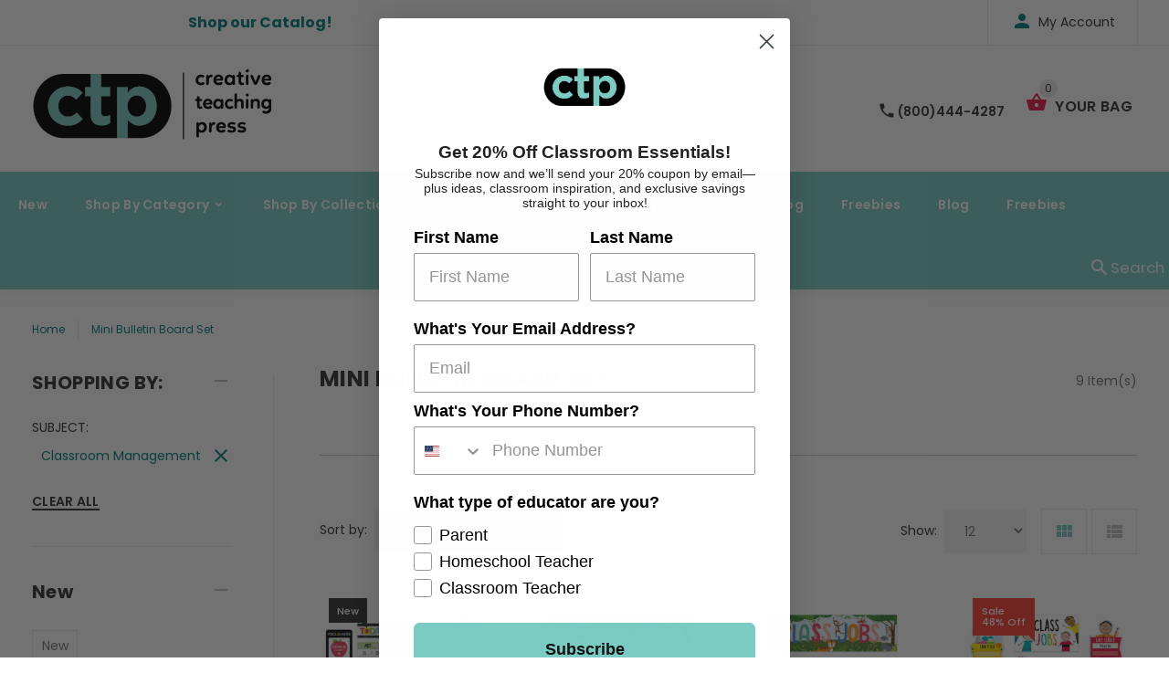

--- FILE ---
content_type: text/html; charset=utf-8
request_url: https://www.creativeteaching.com/collections/mini-bulletin-board-set/classroom-management
body_size: 26856
content:
<!doctype html>
<!--[if lt IE 7]><html class="no-js lt-ie9 lt-ie8 lt-ie7" lang="en"> <![endif]-->
<!--[if IE 7]><html class="no-js lt-ie9 lt-ie8" lang="en"> <![endif]-->
<!--[if IE 8]><html class="no-js lt-ie9" lang="en"> <![endif]-->
<!--[if IE 9 ]><html class="ie9 no-js"> <![endif]-->
<!--[if (gt IE 9)|!(IE)]><!--> <html class="no-js"> <!--<![endif]-->
<head>
















  
    















  


  <!-- v1.0.8 -->
  <!-- Basic page needs ================================================== -->
  <meta charset="utf-8">
  <meta http-equiv="X-UA-Compatible" content="IE=edge,chrome=1">
  <meta name="viewport" content="width=device-width,initial-scale=1">
  <meta name="theme-color" content="#7accc3">
  <meta name="keywords" content="Shopify Template" />
  <meta name="author" content="etheme.com">
  <link rel="canonical" href="https://www.creativeteaching.com/collections/mini-bulletin-board-set/classroom-management"><link rel="shortcut icon" href="//www.creativeteaching.com/cdn/shop/t/14/assets/favicon.png?v=72481754027781814431647551464" type="image/x-icon" /><!-- Title and description ================================================== -->
  
  <title>
    Mini Bulletin Board Set
    
 &ndash; Tagged &quot;Classroom Management&quot;
    
    
      &ndash; Creative Teaching Press
    
  </title><meta name="timezone" content="US/Central"><!-- Social meta ================================================== -->

  <meta property="og:type" content="website">
  <meta property="og:title" content="Mini Bulletin Board Set">
  <meta property="og:url" content="https://www.creativeteaching.com/collections/mini-bulletin-board-set/classroom-management">
  




<meta property="og:site_name" content="Creative Teaching Press">



  <meta name="twitter:card" content="summary">



<!-- Helpers ================================================== -->

  <!-- CSS ================================================== -->
  <link href="https://fonts.googleapis.com/css?family=Poppins:100,200,300,400,500,600,700,800,900" rel="stylesheet">
  <link rel="stylesheet" href="https://cdnjs.cloudflare.com/ajax/libs/animate.css/3.7.2/animate.min.css"><link href="//www.creativeteaching.com/cdn/shop/t/14/assets/bootstrap.css?v=118827393485362906511647551150" rel="stylesheet" type="text/css" media="all" />
<link href="//www.creativeteaching.com/cdn/shop/t/14/assets/fontstyle.css?v=116177709830634153681647551472" rel="stylesheet" type="text/css" media="all" />
<link href="//www.creativeteaching.com/cdn/shop/t/14/assets/slick.min.css?v=50001471619190811031647551510" rel="stylesheet" type="text/css" media="all" />





<link href="//www.creativeteaching.com/cdn/shop/t/14/assets/style.scss.css?v=161761762369401148541734904160" rel="stylesheet" type="text/css" media="all" />
<script src="//www.creativeteaching.com/cdn/shop/t/14/assets/jquery-2.1.4.min.js?v=146653844047132007351647551478" type="text/javascript"></script>

  <!-- Header hook for plugins ================================================== -->
  <script>window.performance && window.performance.mark && window.performance.mark('shopify.content_for_header.start');</script><meta name="google-site-verification" content="RD_NrMxm1DVromKF9uL0lZPkr-xHnRir7d9g3FdRJ7o">
<meta id="shopify-digital-wallet" name="shopify-digital-wallet" content="/21369235/digital_wallets/dialog">
<meta name="shopify-checkout-api-token" content="ac4d4c6c11957dcc93fc3220c6ca46cd">
<meta id="in-context-paypal-metadata" data-shop-id="21369235" data-venmo-supported="false" data-environment="production" data-locale="en_US" data-paypal-v4="true" data-currency="USD">
<link rel="alternate" type="application/atom+xml" title="Feed" href="/collections/mini-bulletin-board-set/classroom-management.atom" />
<link rel="alternate" type="application/json+oembed" href="https://www.creativeteaching.com/collections/mini-bulletin-board-set/classroom-management.oembed">
<script async="async" src="/checkouts/internal/preloads.js?locale=en-US"></script>
<link rel="preconnect" href="https://shop.app" crossorigin="anonymous">
<script async="async" src="https://shop.app/checkouts/internal/preloads.js?locale=en-US&shop_id=21369235" crossorigin="anonymous"></script>
<script id="apple-pay-shop-capabilities" type="application/json">{"shopId":21369235,"countryCode":"US","currencyCode":"USD","merchantCapabilities":["supports3DS"],"merchantId":"gid:\/\/shopify\/Shop\/21369235","merchantName":"Creative Teaching Press","requiredBillingContactFields":["postalAddress","email","phone"],"requiredShippingContactFields":["postalAddress","email","phone"],"shippingType":"shipping","supportedNetworks":["visa","masterCard","amex","discover","elo","jcb"],"total":{"type":"pending","label":"Creative Teaching Press","amount":"1.00"},"shopifyPaymentsEnabled":true,"supportsSubscriptions":true}</script>
<script id="shopify-features" type="application/json">{"accessToken":"ac4d4c6c11957dcc93fc3220c6ca46cd","betas":["rich-media-storefront-analytics"],"domain":"www.creativeteaching.com","predictiveSearch":true,"shopId":21369235,"locale":"en"}</script>
<script>var Shopify = Shopify || {};
Shopify.shop = "creative-teaching-press.myshopify.com";
Shopify.locale = "en";
Shopify.currency = {"active":"USD","rate":"1.0"};
Shopify.country = "US";
Shopify.theme = {"name":"ctp blue - 3-22 update","id":120770363427,"schema_name":"MyShop","schema_version":"1.0.5","theme_store_id":null,"role":"main"};
Shopify.theme.handle = "null";
Shopify.theme.style = {"id":null,"handle":null};
Shopify.cdnHost = "www.creativeteaching.com/cdn";
Shopify.routes = Shopify.routes || {};
Shopify.routes.root = "/";</script>
<script type="module">!function(o){(o.Shopify=o.Shopify||{}).modules=!0}(window);</script>
<script>!function(o){function n(){var o=[];function n(){o.push(Array.prototype.slice.apply(arguments))}return n.q=o,n}var t=o.Shopify=o.Shopify||{};t.loadFeatures=n(),t.autoloadFeatures=n()}(window);</script>
<script>
  window.ShopifyPay = window.ShopifyPay || {};
  window.ShopifyPay.apiHost = "shop.app\/pay";
  window.ShopifyPay.redirectState = null;
</script>
<script id="shop-js-analytics" type="application/json">{"pageType":"collection"}</script>
<script defer="defer" async type="module" src="//www.creativeteaching.com/cdn/shopifycloud/shop-js/modules/v2/client.init-shop-cart-sync_BdyHc3Nr.en.esm.js"></script>
<script defer="defer" async type="module" src="//www.creativeteaching.com/cdn/shopifycloud/shop-js/modules/v2/chunk.common_Daul8nwZ.esm.js"></script>
<script type="module">
  await import("//www.creativeteaching.com/cdn/shopifycloud/shop-js/modules/v2/client.init-shop-cart-sync_BdyHc3Nr.en.esm.js");
await import("//www.creativeteaching.com/cdn/shopifycloud/shop-js/modules/v2/chunk.common_Daul8nwZ.esm.js");

  window.Shopify.SignInWithShop?.initShopCartSync?.({"fedCMEnabled":true,"windoidEnabled":true});

</script>
<script>
  window.Shopify = window.Shopify || {};
  if (!window.Shopify.featureAssets) window.Shopify.featureAssets = {};
  window.Shopify.featureAssets['shop-js'] = {"shop-cart-sync":["modules/v2/client.shop-cart-sync_QYOiDySF.en.esm.js","modules/v2/chunk.common_Daul8nwZ.esm.js"],"init-fed-cm":["modules/v2/client.init-fed-cm_DchLp9rc.en.esm.js","modules/v2/chunk.common_Daul8nwZ.esm.js"],"shop-button":["modules/v2/client.shop-button_OV7bAJc5.en.esm.js","modules/v2/chunk.common_Daul8nwZ.esm.js"],"init-windoid":["modules/v2/client.init-windoid_DwxFKQ8e.en.esm.js","modules/v2/chunk.common_Daul8nwZ.esm.js"],"shop-cash-offers":["modules/v2/client.shop-cash-offers_DWtL6Bq3.en.esm.js","modules/v2/chunk.common_Daul8nwZ.esm.js","modules/v2/chunk.modal_CQq8HTM6.esm.js"],"shop-toast-manager":["modules/v2/client.shop-toast-manager_CX9r1SjA.en.esm.js","modules/v2/chunk.common_Daul8nwZ.esm.js"],"init-shop-email-lookup-coordinator":["modules/v2/client.init-shop-email-lookup-coordinator_UhKnw74l.en.esm.js","modules/v2/chunk.common_Daul8nwZ.esm.js"],"pay-button":["modules/v2/client.pay-button_DzxNnLDY.en.esm.js","modules/v2/chunk.common_Daul8nwZ.esm.js"],"avatar":["modules/v2/client.avatar_BTnouDA3.en.esm.js"],"init-shop-cart-sync":["modules/v2/client.init-shop-cart-sync_BdyHc3Nr.en.esm.js","modules/v2/chunk.common_Daul8nwZ.esm.js"],"shop-login-button":["modules/v2/client.shop-login-button_D8B466_1.en.esm.js","modules/v2/chunk.common_Daul8nwZ.esm.js","modules/v2/chunk.modal_CQq8HTM6.esm.js"],"init-customer-accounts-sign-up":["modules/v2/client.init-customer-accounts-sign-up_C8fpPm4i.en.esm.js","modules/v2/client.shop-login-button_D8B466_1.en.esm.js","modules/v2/chunk.common_Daul8nwZ.esm.js","modules/v2/chunk.modal_CQq8HTM6.esm.js"],"init-shop-for-new-customer-accounts":["modules/v2/client.init-shop-for-new-customer-accounts_CVTO0Ztu.en.esm.js","modules/v2/client.shop-login-button_D8B466_1.en.esm.js","modules/v2/chunk.common_Daul8nwZ.esm.js","modules/v2/chunk.modal_CQq8HTM6.esm.js"],"init-customer-accounts":["modules/v2/client.init-customer-accounts_dRgKMfrE.en.esm.js","modules/v2/client.shop-login-button_D8B466_1.en.esm.js","modules/v2/chunk.common_Daul8nwZ.esm.js","modules/v2/chunk.modal_CQq8HTM6.esm.js"],"shop-follow-button":["modules/v2/client.shop-follow-button_CkZpjEct.en.esm.js","modules/v2/chunk.common_Daul8nwZ.esm.js","modules/v2/chunk.modal_CQq8HTM6.esm.js"],"lead-capture":["modules/v2/client.lead-capture_BntHBhfp.en.esm.js","modules/v2/chunk.common_Daul8nwZ.esm.js","modules/v2/chunk.modal_CQq8HTM6.esm.js"],"checkout-modal":["modules/v2/client.checkout-modal_CfxcYbTm.en.esm.js","modules/v2/chunk.common_Daul8nwZ.esm.js","modules/v2/chunk.modal_CQq8HTM6.esm.js"],"shop-login":["modules/v2/client.shop-login_Da4GZ2H6.en.esm.js","modules/v2/chunk.common_Daul8nwZ.esm.js","modules/v2/chunk.modal_CQq8HTM6.esm.js"],"payment-terms":["modules/v2/client.payment-terms_MV4M3zvL.en.esm.js","modules/v2/chunk.common_Daul8nwZ.esm.js","modules/v2/chunk.modal_CQq8HTM6.esm.js"]};
</script>
<script>(function() {
  var isLoaded = false;
  function asyncLoad() {
    if (isLoaded) return;
    isLoaded = true;
    var urls = ["https:\/\/s3-us-west-2.amazonaws.com\/da-restock\/da-restock.js?shop=creative-teaching-press.myshopify.com","https:\/\/assets1.adroll.com\/shopify\/latest\/j\/shopify_rolling_bootstrap_v2.js?adroll_adv_id=7NCUL26FYZDVTAIGTFII24\u0026adroll_pix_id=SLNGRFFLJVDWPCQMWLBCHS\u0026shop=creative-teaching-press.myshopify.com","https:\/\/static.klaviyo.com\/onsite\/js\/klaviyo.js?company_id=RS8DVg\u0026shop=creative-teaching-press.myshopify.com","https:\/\/static.klaviyo.com\/onsite\/js\/klaviyo.js?company_id=RS8DVg\u0026shop=creative-teaching-press.myshopify.com"];
    for (var i = 0; i < urls.length; i++) {
      var s = document.createElement('script');
      s.type = 'text/javascript';
      s.async = true;
      s.src = urls[i];
      var x = document.getElementsByTagName('script')[0];
      x.parentNode.insertBefore(s, x);
    }
  };
  if(window.attachEvent) {
    window.attachEvent('onload', asyncLoad);
  } else {
    window.addEventListener('load', asyncLoad, false);
  }
})();</script>
<script id="__st">var __st={"a":21369235,"offset":-28800,"reqid":"46e8dd4b-6440-496f-b65f-9628052a01a2-1768955759","pageurl":"www.creativeteaching.com\/collections\/mini-bulletin-board-set\/classroom-management","u":"4f3a57343da5","p":"collection","rtyp":"collection","rid":19177635875};</script>
<script>window.ShopifyPaypalV4VisibilityTracking = true;</script>
<script id="captcha-bootstrap">!function(){'use strict';const t='contact',e='account',n='new_comment',o=[[t,t],['blogs',n],['comments',n],[t,'customer']],c=[[e,'customer_login'],[e,'guest_login'],[e,'recover_customer_password'],[e,'create_customer']],r=t=>t.map((([t,e])=>`form[action*='/${t}']:not([data-nocaptcha='true']) input[name='form_type'][value='${e}']`)).join(','),a=t=>()=>t?[...document.querySelectorAll(t)].map((t=>t.form)):[];function s(){const t=[...o],e=r(t);return a(e)}const i='password',u='form_key',d=['recaptcha-v3-token','g-recaptcha-response','h-captcha-response',i],f=()=>{try{return window.sessionStorage}catch{return}},m='__shopify_v',_=t=>t.elements[u];function p(t,e,n=!1){try{const o=window.sessionStorage,c=JSON.parse(o.getItem(e)),{data:r}=function(t){const{data:e,action:n}=t;return t[m]||n?{data:e,action:n}:{data:t,action:n}}(c);for(const[e,n]of Object.entries(r))t.elements[e]&&(t.elements[e].value=n);n&&o.removeItem(e)}catch(o){console.error('form repopulation failed',{error:o})}}const l='form_type',E='cptcha';function T(t){t.dataset[E]=!0}const w=window,h=w.document,L='Shopify',v='ce_forms',y='captcha';let A=!1;((t,e)=>{const n=(g='f06e6c50-85a8-45c8-87d0-21a2b65856fe',I='https://cdn.shopify.com/shopifycloud/storefront-forms-hcaptcha/ce_storefront_forms_captcha_hcaptcha.v1.5.2.iife.js',D={infoText:'Protected by hCaptcha',privacyText:'Privacy',termsText:'Terms'},(t,e,n)=>{const o=w[L][v],c=o.bindForm;if(c)return c(t,g,e,D).then(n);var r;o.q.push([[t,g,e,D],n]),r=I,A||(h.body.append(Object.assign(h.createElement('script'),{id:'captcha-provider',async:!0,src:r})),A=!0)});var g,I,D;w[L]=w[L]||{},w[L][v]=w[L][v]||{},w[L][v].q=[],w[L][y]=w[L][y]||{},w[L][y].protect=function(t,e){n(t,void 0,e),T(t)},Object.freeze(w[L][y]),function(t,e,n,w,h,L){const[v,y,A,g]=function(t,e,n){const i=e?o:[],u=t?c:[],d=[...i,...u],f=r(d),m=r(i),_=r(d.filter((([t,e])=>n.includes(e))));return[a(f),a(m),a(_),s()]}(w,h,L),I=t=>{const e=t.target;return e instanceof HTMLFormElement?e:e&&e.form},D=t=>v().includes(t);t.addEventListener('submit',(t=>{const e=I(t);if(!e)return;const n=D(e)&&!e.dataset.hcaptchaBound&&!e.dataset.recaptchaBound,o=_(e),c=g().includes(e)&&(!o||!o.value);(n||c)&&t.preventDefault(),c&&!n&&(function(t){try{if(!f())return;!function(t){const e=f();if(!e)return;const n=_(t);if(!n)return;const o=n.value;o&&e.removeItem(o)}(t);const e=Array.from(Array(32),(()=>Math.random().toString(36)[2])).join('');!function(t,e){_(t)||t.append(Object.assign(document.createElement('input'),{type:'hidden',name:u})),t.elements[u].value=e}(t,e),function(t,e){const n=f();if(!n)return;const o=[...t.querySelectorAll(`input[type='${i}']`)].map((({name:t})=>t)),c=[...d,...o],r={};for(const[a,s]of new FormData(t).entries())c.includes(a)||(r[a]=s);n.setItem(e,JSON.stringify({[m]:1,action:t.action,data:r}))}(t,e)}catch(e){console.error('failed to persist form',e)}}(e),e.submit())}));const S=(t,e)=>{t&&!t.dataset[E]&&(n(t,e.some((e=>e===t))),T(t))};for(const o of['focusin','change'])t.addEventListener(o,(t=>{const e=I(t);D(e)&&S(e,y())}));const B=e.get('form_key'),M=e.get(l),P=B&&M;t.addEventListener('DOMContentLoaded',(()=>{const t=y();if(P)for(const e of t)e.elements[l].value===M&&p(e,B);[...new Set([...A(),...v().filter((t=>'true'===t.dataset.shopifyCaptcha))])].forEach((e=>S(e,t)))}))}(h,new URLSearchParams(w.location.search),n,t,e,['guest_login'])})(!0,!0)}();</script>
<script integrity="sha256-4kQ18oKyAcykRKYeNunJcIwy7WH5gtpwJnB7kiuLZ1E=" data-source-attribution="shopify.loadfeatures" defer="defer" src="//www.creativeteaching.com/cdn/shopifycloud/storefront/assets/storefront/load_feature-a0a9edcb.js" crossorigin="anonymous"></script>
<script crossorigin="anonymous" defer="defer" src="//www.creativeteaching.com/cdn/shopifycloud/storefront/assets/shopify_pay/storefront-65b4c6d7.js?v=20250812"></script>
<script data-source-attribution="shopify.dynamic_checkout.dynamic.init">var Shopify=Shopify||{};Shopify.PaymentButton=Shopify.PaymentButton||{isStorefrontPortableWallets:!0,init:function(){window.Shopify.PaymentButton.init=function(){};var t=document.createElement("script");t.src="https://www.creativeteaching.com/cdn/shopifycloud/portable-wallets/latest/portable-wallets.en.js",t.type="module",document.head.appendChild(t)}};
</script>
<script data-source-attribution="shopify.dynamic_checkout.buyer_consent">
  function portableWalletsHideBuyerConsent(e){var t=document.getElementById("shopify-buyer-consent"),n=document.getElementById("shopify-subscription-policy-button");t&&n&&(t.classList.add("hidden"),t.setAttribute("aria-hidden","true"),n.removeEventListener("click",e))}function portableWalletsShowBuyerConsent(e){var t=document.getElementById("shopify-buyer-consent"),n=document.getElementById("shopify-subscription-policy-button");t&&n&&(t.classList.remove("hidden"),t.removeAttribute("aria-hidden"),n.addEventListener("click",e))}window.Shopify?.PaymentButton&&(window.Shopify.PaymentButton.hideBuyerConsent=portableWalletsHideBuyerConsent,window.Shopify.PaymentButton.showBuyerConsent=portableWalletsShowBuyerConsent);
</script>
<script data-source-attribution="shopify.dynamic_checkout.cart.bootstrap">document.addEventListener("DOMContentLoaded",(function(){function t(){return document.querySelector("shopify-accelerated-checkout-cart, shopify-accelerated-checkout")}if(t())Shopify.PaymentButton.init();else{new MutationObserver((function(e,n){t()&&(Shopify.PaymentButton.init(),n.disconnect())})).observe(document.body,{childList:!0,subtree:!0})}}));
</script>
<link id="shopify-accelerated-checkout-styles" rel="stylesheet" media="screen" href="https://www.creativeteaching.com/cdn/shopifycloud/portable-wallets/latest/accelerated-checkout-backwards-compat.css" crossorigin="anonymous">
<style id="shopify-accelerated-checkout-cart">
        #shopify-buyer-consent {
  margin-top: 1em;
  display: inline-block;
  width: 100%;
}

#shopify-buyer-consent.hidden {
  display: none;
}

#shopify-subscription-policy-button {
  background: none;
  border: none;
  padding: 0;
  text-decoration: underline;
  font-size: inherit;
  cursor: pointer;
}

#shopify-subscription-policy-button::before {
  box-shadow: none;
}

      </style>
<link rel="stylesheet" media="screen" href="//www.creativeteaching.com/cdn/shop/t/14/compiled_assets/styles.css?v=8938">
<script>window.performance && window.performance.mark && window.performance.mark('shopify.content_for_header.end');</script>
  <script>    
    var shop_url = 'https://www.creativeteaching.com',
    	money_format = '${{amount}}',
        color_with_border = 'white',
        colors_value = ',white: #ffffff,red: #ff0000,black: #000000,blue: #0000ff,green: #00ff00,purple: #800080,silver: #c0c0c0,brown: #7b3f00,light-brown: #feb035,dark-turquoise: #23cddc,orange: #fe9001,tan: #eacea7,violet: #ee82ee,pink: #ffc0cb,grey: #808080,yellow: #ffff00,',
    	texture_obj = function(){return JSON.parse('{"Material 1":"//www.creativeteaching.com/cdn/shop/t/14/assets/filter_color1.png?v=127701599467101781271647551465","Material 2":"//www.creativeteaching.com/cdn/shop/t/14/assets/filter_color2.png?v=55733946991002248111647551466"}');
    }
    texture_obj = texture_obj();
          
    var addtocart_text = '<span class="icon icon-shopping_basket"></span> ADD TO CART',
    	unavailable_text = 'Sold Out',
        addedhtml_text = '<span class="icon icon-shopping_basket"></span> ADDED',
        errorhtml_text = '<span class="icon icon-shopping_basket"></span> LIMIT PRODUCTS',
        wait_text = '<span class="icon icon-shopping_basket"></span> WAIT';
        
    var set_day = 'Day',
        set_hour = 'Hrs',
        set_minute = 'Min',
        set_second = 'Sec';
        
    var mobile_menu_close = 'Close',
    	mobile_menu_back = 'Back'
  </script>
  
  <style>
    [data-rating="0.0"]{
      display:none !important;
    }
  </style>
  

<script>
  var ccpop = document.cookie.replace(/(?:(?:^|.*;\s*)ccpop\s*\=\s*([^;]*).*$)|^.*$/, "$1");
  function iOS() {
    return [
      'iPad Simulator',
      'iPhone Simulator',
      'iPod Simulator',
      'iPad',
      'iPhone',
      'iPod'
    ].includes(navigator.platform)
    // iPad on iOS 13 detection
    || (navigator.userAgent.includes("Mac") && "ontouchend" in document)
  }
  function closeLowerPopup(){
     $('.lower-popup').fadeOut();
    
    var popupExp = new Date(new Date().setFullYear(new Date().getFullYear() + 1)).toUTCString();
    document.cookie = "ccpop=1;path=/;expires=" + popupExp + ";";
    document.querySelector('body').classList.remove('cc_pop');
  }
</script>

  <script>
    setTimeout(function(){
      if (iOS() && !ccpop){
        document.querySelector('body').classList.add('cc_pop');
        var cc_pop = document.querySelector('.lower-popup');
        if (cc_pop) cc_pop.style.display = "flex";
      } 
    },2000)
  </script>
 
  
  <div class="lower-popup">
   <div class="text">Curate your classroom with our iOS app</div>
    <div class="app-link"><a href="https://apps.apple.com/us/app/curated-classroom/id1580044445" style="height: 75px;" target="_blank"><img src="https://tools.applemediaservices.com/api/badges/download-on-the-app-store/black/en-us?size=250x83&amp;releaseDate=1539820800&h=3686a66ff355c54a73e8f4cdac690463" alt="Download on the App Store" style="border-radius: 13px; "></a></div>
    <div class="close">
      <button onClick="closeLowerPopup();"><span class="icon icon-close"/></button>
    </div>
  </div> 
  
 
  <meta name="google-site-verification" content="RD_NrMxm1DVromKF9uL0lZPkr-xHnRir7d9g3FdRJ7o" />
  <script src="https://www.google.com/recaptcha/api.js" async defer></script>

<!-- Hotjar Tracking Code for Creative Teaching Press -->
<script>
    (function(h,o,t,j,a,r){
        h.hj=h.hj||function(){(h.hj.q=h.hj.q||[]).push(arguments)};
        h._hjSettings={hjid:6474698,hjsv:6};
        a=o.getElementsByTagName('head')[0];
        r=o.createElement('script');r.async=1;
        r.src=t+h._hjSettings.hjid+j+h._hjSettings.hjsv;
        a.appendChild(r);
    })(window,document,'https://static.hotjar.com/c/hotjar-','.js?sv=');
</script>

<meta property="og:image" content="https://cdn.shopify.com/s/files/1/2136/9235/files/ctp-logo.png?height=628&pad_color=ffffff&v=1613795506&width=1200" />
<meta property="og:image:secure_url" content="https://cdn.shopify.com/s/files/1/2136/9235/files/ctp-logo.png?height=628&pad_color=ffffff&v=1613795506&width=1200" />
<meta property="og:image:width" content="1200" />
<meta property="og:image:height" content="628" />
<link href="https://monorail-edge.shopifysvc.com" rel="dns-prefetch">
<script>(function(){if ("sendBeacon" in navigator && "performance" in window) {try {var session_token_from_headers = performance.getEntriesByType('navigation')[0].serverTiming.find(x => x.name == '_s').description;} catch {var session_token_from_headers = undefined;}var session_cookie_matches = document.cookie.match(/_shopify_s=([^;]*)/);var session_token_from_cookie = session_cookie_matches && session_cookie_matches.length === 2 ? session_cookie_matches[1] : "";var session_token = session_token_from_headers || session_token_from_cookie || "";function handle_abandonment_event(e) {var entries = performance.getEntries().filter(function(entry) {return /monorail-edge.shopifysvc.com/.test(entry.name);});if (!window.abandonment_tracked && entries.length === 0) {window.abandonment_tracked = true;var currentMs = Date.now();var navigation_start = performance.timing.navigationStart;var payload = {shop_id: 21369235,url: window.location.href,navigation_start,duration: currentMs - navigation_start,session_token,page_type: "collection"};window.navigator.sendBeacon("https://monorail-edge.shopifysvc.com/v1/produce", JSON.stringify({schema_id: "online_store_buyer_site_abandonment/1.1",payload: payload,metadata: {event_created_at_ms: currentMs,event_sent_at_ms: currentMs}}));}}window.addEventListener('pagehide', handle_abandonment_event);}}());</script>
<script id="web-pixels-manager-setup">(function e(e,d,r,n,o){if(void 0===o&&(o={}),!Boolean(null===(a=null===(i=window.Shopify)||void 0===i?void 0:i.analytics)||void 0===a?void 0:a.replayQueue)){var i,a;window.Shopify=window.Shopify||{};var t=window.Shopify;t.analytics=t.analytics||{};var s=t.analytics;s.replayQueue=[],s.publish=function(e,d,r){return s.replayQueue.push([e,d,r]),!0};try{self.performance.mark("wpm:start")}catch(e){}var l=function(){var e={modern:/Edge?\/(1{2}[4-9]|1[2-9]\d|[2-9]\d{2}|\d{4,})\.\d+(\.\d+|)|Firefox\/(1{2}[4-9]|1[2-9]\d|[2-9]\d{2}|\d{4,})\.\d+(\.\d+|)|Chrom(ium|e)\/(9{2}|\d{3,})\.\d+(\.\d+|)|(Maci|X1{2}).+ Version\/(15\.\d+|(1[6-9]|[2-9]\d|\d{3,})\.\d+)([,.]\d+|)( \(\w+\)|)( Mobile\/\w+|) Safari\/|Chrome.+OPR\/(9{2}|\d{3,})\.\d+\.\d+|(CPU[ +]OS|iPhone[ +]OS|CPU[ +]iPhone|CPU IPhone OS|CPU iPad OS)[ +]+(15[._]\d+|(1[6-9]|[2-9]\d|\d{3,})[._]\d+)([._]\d+|)|Android:?[ /-](13[3-9]|1[4-9]\d|[2-9]\d{2}|\d{4,})(\.\d+|)(\.\d+|)|Android.+Firefox\/(13[5-9]|1[4-9]\d|[2-9]\d{2}|\d{4,})\.\d+(\.\d+|)|Android.+Chrom(ium|e)\/(13[3-9]|1[4-9]\d|[2-9]\d{2}|\d{4,})\.\d+(\.\d+|)|SamsungBrowser\/([2-9]\d|\d{3,})\.\d+/,legacy:/Edge?\/(1[6-9]|[2-9]\d|\d{3,})\.\d+(\.\d+|)|Firefox\/(5[4-9]|[6-9]\d|\d{3,})\.\d+(\.\d+|)|Chrom(ium|e)\/(5[1-9]|[6-9]\d|\d{3,})\.\d+(\.\d+|)([\d.]+$|.*Safari\/(?![\d.]+ Edge\/[\d.]+$))|(Maci|X1{2}).+ Version\/(10\.\d+|(1[1-9]|[2-9]\d|\d{3,})\.\d+)([,.]\d+|)( \(\w+\)|)( Mobile\/\w+|) Safari\/|Chrome.+OPR\/(3[89]|[4-9]\d|\d{3,})\.\d+\.\d+|(CPU[ +]OS|iPhone[ +]OS|CPU[ +]iPhone|CPU IPhone OS|CPU iPad OS)[ +]+(10[._]\d+|(1[1-9]|[2-9]\d|\d{3,})[._]\d+)([._]\d+|)|Android:?[ /-](13[3-9]|1[4-9]\d|[2-9]\d{2}|\d{4,})(\.\d+|)(\.\d+|)|Mobile Safari.+OPR\/([89]\d|\d{3,})\.\d+\.\d+|Android.+Firefox\/(13[5-9]|1[4-9]\d|[2-9]\d{2}|\d{4,})\.\d+(\.\d+|)|Android.+Chrom(ium|e)\/(13[3-9]|1[4-9]\d|[2-9]\d{2}|\d{4,})\.\d+(\.\d+|)|Android.+(UC? ?Browser|UCWEB|U3)[ /]?(15\.([5-9]|\d{2,})|(1[6-9]|[2-9]\d|\d{3,})\.\d+)\.\d+|SamsungBrowser\/(5\.\d+|([6-9]|\d{2,})\.\d+)|Android.+MQ{2}Browser\/(14(\.(9|\d{2,})|)|(1[5-9]|[2-9]\d|\d{3,})(\.\d+|))(\.\d+|)|K[Aa][Ii]OS\/(3\.\d+|([4-9]|\d{2,})\.\d+)(\.\d+|)/},d=e.modern,r=e.legacy,n=navigator.userAgent;return n.match(d)?"modern":n.match(r)?"legacy":"unknown"}(),u="modern"===l?"modern":"legacy",c=(null!=n?n:{modern:"",legacy:""})[u],f=function(e){return[e.baseUrl,"/wpm","/b",e.hashVersion,"modern"===e.buildTarget?"m":"l",".js"].join("")}({baseUrl:d,hashVersion:r,buildTarget:u}),m=function(e){var d=e.version,r=e.bundleTarget,n=e.surface,o=e.pageUrl,i=e.monorailEndpoint;return{emit:function(e){var a=e.status,t=e.errorMsg,s=(new Date).getTime(),l=JSON.stringify({metadata:{event_sent_at_ms:s},events:[{schema_id:"web_pixels_manager_load/3.1",payload:{version:d,bundle_target:r,page_url:o,status:a,surface:n,error_msg:t},metadata:{event_created_at_ms:s}}]});if(!i)return console&&console.warn&&console.warn("[Web Pixels Manager] No Monorail endpoint provided, skipping logging."),!1;try{return self.navigator.sendBeacon.bind(self.navigator)(i,l)}catch(e){}var u=new XMLHttpRequest;try{return u.open("POST",i,!0),u.setRequestHeader("Content-Type","text/plain"),u.send(l),!0}catch(e){return console&&console.warn&&console.warn("[Web Pixels Manager] Got an unhandled error while logging to Monorail."),!1}}}}({version:r,bundleTarget:l,surface:e.surface,pageUrl:self.location.href,monorailEndpoint:e.monorailEndpoint});try{o.browserTarget=l,function(e){var d=e.src,r=e.async,n=void 0===r||r,o=e.onload,i=e.onerror,a=e.sri,t=e.scriptDataAttributes,s=void 0===t?{}:t,l=document.createElement("script"),u=document.querySelector("head"),c=document.querySelector("body");if(l.async=n,l.src=d,a&&(l.integrity=a,l.crossOrigin="anonymous"),s)for(var f in s)if(Object.prototype.hasOwnProperty.call(s,f))try{l.dataset[f]=s[f]}catch(e){}if(o&&l.addEventListener("load",o),i&&l.addEventListener("error",i),u)u.appendChild(l);else{if(!c)throw new Error("Did not find a head or body element to append the script");c.appendChild(l)}}({src:f,async:!0,onload:function(){if(!function(){var e,d;return Boolean(null===(d=null===(e=window.Shopify)||void 0===e?void 0:e.analytics)||void 0===d?void 0:d.initialized)}()){var d=window.webPixelsManager.init(e)||void 0;if(d){var r=window.Shopify.analytics;r.replayQueue.forEach((function(e){var r=e[0],n=e[1],o=e[2];d.publishCustomEvent(r,n,o)})),r.replayQueue=[],r.publish=d.publishCustomEvent,r.visitor=d.visitor,r.initialized=!0}}},onerror:function(){return m.emit({status:"failed",errorMsg:"".concat(f," has failed to load")})},sri:function(e){var d=/^sha384-[A-Za-z0-9+/=]+$/;return"string"==typeof e&&d.test(e)}(c)?c:"",scriptDataAttributes:o}),m.emit({status:"loading"})}catch(e){m.emit({status:"failed",errorMsg:(null==e?void 0:e.message)||"Unknown error"})}}})({shopId: 21369235,storefrontBaseUrl: "https://www.creativeteaching.com",extensionsBaseUrl: "https://extensions.shopifycdn.com/cdn/shopifycloud/web-pixels-manager",monorailEndpoint: "https://monorail-edge.shopifysvc.com/unstable/produce_batch",surface: "storefront-renderer",enabledBetaFlags: ["2dca8a86"],webPixelsConfigList: [{"id":"729808931","configuration":"{\"config\":\"{\\\"google_tag_ids\\\":[\\\"AW-17807283215\\\",\\\"GT-T5JX3LF5\\\"],\\\"target_country\\\":\\\"ZZ\\\",\\\"gtag_events\\\":[{\\\"type\\\":\\\"begin_checkout\\\",\\\"action_label\\\":\\\"AW-17807283215\\\/r2CkCMzXr98bEI-olqtC\\\"},{\\\"type\\\":\\\"search\\\",\\\"action_label\\\":\\\"AW-17807283215\\\/kJilCIzZr98bEI-olqtC\\\"},{\\\"type\\\":\\\"view_item\\\",\\\"action_label\\\":[\\\"AW-17807283215\\\/-ZSwCInZr98bEI-olqtC\\\",\\\"MC-B5KED56K0T\\\"]},{\\\"type\\\":\\\"purchase\\\",\\\"action_label\\\":[\\\"AW-17807283215\\\/pzvZCMnXr98bEI-olqtC\\\",\\\"MC-B5KED56K0T\\\"]},{\\\"type\\\":\\\"page_view\\\",\\\"action_label\\\":[\\\"AW-17807283215\\\/ZBGKCI7Yr98bEI-olqtC\\\",\\\"MC-B5KED56K0T\\\"]},{\\\"type\\\":\\\"add_payment_info\\\",\\\"action_label\\\":\\\"AW-17807283215\\\/lKL7CI_Zr98bEI-olqtC\\\"},{\\\"type\\\":\\\"add_to_cart\\\",\\\"action_label\\\":\\\"AW-17807283215\\\/8xgqCM_Xr98bEI-olqtC\\\"}],\\\"enable_monitoring_mode\\\":false}\"}","eventPayloadVersion":"v1","runtimeContext":"OPEN","scriptVersion":"b2a88bafab3e21179ed38636efcd8a93","type":"APP","apiClientId":1780363,"privacyPurposes":[],"dataSharingAdjustments":{"protectedCustomerApprovalScopes":["read_customer_address","read_customer_email","read_customer_name","read_customer_personal_data","read_customer_phone"]}},{"id":"715751459","configuration":"{\"accountID\":\"RS8DVg\",\"webPixelConfig\":\"eyJlbmFibGVBZGRlZFRvQ2FydEV2ZW50cyI6IHRydWV9\"}","eventPayloadVersion":"v1","runtimeContext":"STRICT","scriptVersion":"524f6c1ee37bacdca7657a665bdca589","type":"APP","apiClientId":123074,"privacyPurposes":["ANALYTICS","MARKETING"],"dataSharingAdjustments":{"protectedCustomerApprovalScopes":["read_customer_address","read_customer_email","read_customer_name","read_customer_personal_data","read_customer_phone"]}},{"id":"140640291","configuration":"{\"advertisableEid\":\"7NCUL26FYZDVTAIGTFII24\",\"pixelEid\":\"SLNGRFFLJVDWPCQMWLBCHS\"}","eventPayloadVersion":"v1","runtimeContext":"STRICT","scriptVersion":"ba1ef5286d067b01e04bdc37410b8082","type":"APP","apiClientId":1005866,"privacyPurposes":[],"dataSharingAdjustments":{"protectedCustomerApprovalScopes":["read_customer_address","read_customer_email","read_customer_name","read_customer_personal_data","read_customer_phone"]}},{"id":"56557603","configuration":"{\"tagID\":\"2613196176386\"}","eventPayloadVersion":"v1","runtimeContext":"STRICT","scriptVersion":"18031546ee651571ed29edbe71a3550b","type":"APP","apiClientId":3009811,"privacyPurposes":["ANALYTICS","MARKETING","SALE_OF_DATA"],"dataSharingAdjustments":{"protectedCustomerApprovalScopes":["read_customer_address","read_customer_email","read_customer_name","read_customer_personal_data","read_customer_phone"]}},{"id":"47185955","eventPayloadVersion":"v1","runtimeContext":"LAX","scriptVersion":"1","type":"CUSTOM","privacyPurposes":["ANALYTICS"],"name":"Google Analytics tag (migrated)"},{"id":"shopify-app-pixel","configuration":"{}","eventPayloadVersion":"v1","runtimeContext":"STRICT","scriptVersion":"0450","apiClientId":"shopify-pixel","type":"APP","privacyPurposes":["ANALYTICS","MARKETING"]},{"id":"shopify-custom-pixel","eventPayloadVersion":"v1","runtimeContext":"LAX","scriptVersion":"0450","apiClientId":"shopify-pixel","type":"CUSTOM","privacyPurposes":["ANALYTICS","MARKETING"]}],isMerchantRequest: false,initData: {"shop":{"name":"Creative Teaching Press","paymentSettings":{"currencyCode":"USD"},"myshopifyDomain":"creative-teaching-press.myshopify.com","countryCode":"US","storefrontUrl":"https:\/\/www.creativeteaching.com"},"customer":null,"cart":null,"checkout":null,"productVariants":[],"purchasingCompany":null},},"https://www.creativeteaching.com/cdn","fcfee988w5aeb613cpc8e4bc33m6693e112",{"modern":"","legacy":""},{"shopId":"21369235","storefrontBaseUrl":"https:\/\/www.creativeteaching.com","extensionBaseUrl":"https:\/\/extensions.shopifycdn.com\/cdn\/shopifycloud\/web-pixels-manager","surface":"storefront-renderer","enabledBetaFlags":"[\"2dca8a86\"]","isMerchantRequest":"false","hashVersion":"fcfee988w5aeb613cpc8e4bc33m6693e112","publish":"custom","events":"[[\"page_viewed\",{}],[\"collection_viewed\",{\"collection\":{\"id\":\"19177635875\",\"title\":\"Mini Bulletin Board Set\",\"productVariants\":[{\"price\":{\"amount\":11.99,\"currencyCode\":\"USD\"},\"product\":{\"title\":\"Apple Time Class Management Mini Bulletin Board\",\"vendor\":\"Creative Teaching Press\",\"id\":\"7072632864803\",\"untranslatedTitle\":\"Apple Time Class Management Mini Bulletin Board\",\"url\":\"\/products\/apple-time-class-management-mini-bulletin-board\",\"type\":\"Mini Bulletin Board Set\"},\"id\":\"40673651228707\",\"image\":{\"src\":\"\/\/www.creativeteaching.com\/cdn\/shop\/files\/10998_1.jpg?v=1768951391\"},\"sku\":\"10998\",\"title\":\"Default Title\",\"untranslatedTitle\":\"Default Title\"},{\"price\":{\"amount\":11.99,\"currencyCode\":\"USD\"},\"product\":{\"title\":\"Sea Friends Class Jobs Mini Bulletin Board\",\"vendor\":\"Creative Teaching Press\",\"id\":\"7072632832035\",\"untranslatedTitle\":\"Sea Friends Class Jobs Mini Bulletin Board\",\"url\":\"\/products\/sea-friends-class-jobs-mini-bulletin-board\",\"type\":\"Mini Bulletin Board Set\"},\"id\":\"40673651195939\",\"image\":{\"src\":\"\/\/www.creativeteaching.com\/cdn\/shop\/files\/10997_1_fb3a32e4-e6a8-4417-a156-69b33efc00ed.jpg?v=1755247020\"},\"sku\":\"10997\",\"title\":\"Default Title\",\"untranslatedTitle\":\"Default Title\"},{\"price\":{\"amount\":11.99,\"currencyCode\":\"USD\"},\"product\":{\"title\":\"Jungle Friends Class Jobs Mini Bulletin Board\",\"vendor\":\"Creative Teaching Press\",\"id\":\"6899524042787\",\"untranslatedTitle\":\"Jungle Friends Class Jobs Mini Bulletin Board\",\"url\":\"\/products\/jungle-friends-class-jobs-mini-bulletin-board\",\"type\":\"Mini Bulletin Board Set\"},\"id\":\"40191265013795\",\"image\":{\"src\":\"\/\/www.creativeteaching.com\/cdn\/shop\/files\/10923_1_a5ffed89-2991-4f82-be2b-f2933d246a93.jpg?v=1759129582\"},\"sku\":\"10923\",\"title\":\"Default Title\",\"untranslatedTitle\":\"Default Title\"},{\"price\":{\"amount\":6.25,\"currencyCode\":\"USD\"},\"product\":{\"title\":\"Class Jobs Mini Bulletin Board Set\",\"vendor\":\"Creative Teaching Press\",\"id\":\"6634310041635\",\"untranslatedTitle\":\"Class Jobs Mini Bulletin Board Set\",\"url\":\"\/products\/class-jobs-stick-kids-mini-bulletin-board\",\"type\":\"Mini Bulletin Board Set\"},\"id\":\"39552625639459\",\"image\":{\"src\":\"\/\/www.creativeteaching.com\/cdn\/shop\/files\/10689_1_f34ef321-c698-4519-b2eb-273829fcfa93.jpg?v=1758784428\"},\"sku\":\"10689\",\"title\":\"Default Title\",\"untranslatedTitle\":\"Default Title\"},{\"price\":{\"amount\":11.99,\"currencyCode\":\"USD\"},\"product\":{\"title\":\"Bold \u0026 Bright Class Jobs Mini Bulletin Board\",\"vendor\":\"Creative Teaching Press\",\"id\":\"482736701475\",\"untranslatedTitle\":\"Bold \u0026 Bright Class Jobs Mini Bulletin Board\",\"url\":\"\/products\/bold-bright-class-jobs-mini-bulletin-board\",\"type\":\"Mini Bulletin Board Set\"},\"id\":\"6167194337315\",\"image\":{\"src\":\"\/\/www.creativeteaching.com\/cdn\/shop\/files\/2184.jpg?v=1755242877\"},\"sku\":\"2184\",\"title\":\"Default Title\",\"untranslatedTitle\":\"Default Title\"},{\"price\":{\"amount\":8.25,\"currencyCode\":\"USD\"},\"product\":{\"title\":\"Calm \u0026 Cool Class Jobs Mini Bulletin Board\",\"vendor\":\"Creative Teaching Press\",\"id\":\"1487953821731\",\"untranslatedTitle\":\"Calm \u0026 Cool Class Jobs Mini Bulletin Board\",\"url\":\"\/products\/calm-cool-class-jobs-mini-bulletin-board\",\"type\":\"Mini Bulletin Board Set\"},\"id\":\"13626948812835\",\"image\":{\"src\":\"\/\/www.creativeteaching.com\/cdn\/shop\/files\/8602.jpg?v=1755244133\"},\"sku\":\"8602\",\"title\":\"Default Title\",\"untranslatedTitle\":\"Default Title\"},{\"price\":{\"amount\":8.25,\"currencyCode\":\"USD\"},\"product\":{\"title\":\"So Much Pun! Class Jobs Mini Bulletin Board\",\"vendor\":\"Creative Teaching Press\",\"id\":\"506320977955\",\"untranslatedTitle\":\"So Much Pun! Class Jobs Mini Bulletin Board\",\"url\":\"\/products\/so-much-pun-class-jobs-mini-bulletin-board\",\"type\":\"Mini Bulletin Board Set\"},\"id\":\"6833608523811\",\"image\":{\"src\":\"\/\/www.creativeteaching.com\/cdn\/shop\/files\/8447.jpg?v=1755243781\"},\"sku\":\"8447\",\"title\":\"Default Title\",\"untranslatedTitle\":\"Default Title\"},{\"price\":{\"amount\":8.25,\"currencyCode\":\"USD\"},\"product\":{\"title\":\"Mystical Magical Class Jobs Mini Bulletin Board\",\"vendor\":\"Creative Teaching Press\",\"id\":\"1487953788963\",\"untranslatedTitle\":\"Mystical Magical Class Jobs Mini Bulletin Board\",\"url\":\"\/products\/mystical-magical-class-jobs-mini-bulletin-board\",\"type\":\"Mini Bulletin Board Set\"},\"id\":\"13626948780067\",\"image\":{\"src\":\"\/\/www.creativeteaching.com\/cdn\/shop\/files\/8601_a587f63e-3a9e-4c20-b596-4a0851217d61.jpg?v=1756796682\"},\"sku\":\"8601\",\"title\":\"Default Title\",\"untranslatedTitle\":\"Default Title\"},{\"price\":{\"amount\":8.25,\"currencyCode\":\"USD\"},\"product\":{\"title\":\"Mid-Century Mod Class Jobs Mini Bulletin Board\",\"vendor\":\"Creative Teaching Press\",\"id\":\"506320781347\",\"untranslatedTitle\":\"Mid-Century Mod Class Jobs Mini Bulletin Board\",\"url\":\"\/products\/mid-century-mod-class-jobs-mini-bulletin-board\",\"type\":\"Mini Bulletin Board Set\"},\"id\":\"6833608327203\",\"image\":{\"src\":\"\/\/www.creativeteaching.com\/cdn\/shop\/files\/8443.jpg?v=1755243748\"},\"sku\":\"8443\",\"title\":\"Default Title\",\"untranslatedTitle\":\"Default Title\"}]}}]]"});</script><script>
  window.ShopifyAnalytics = window.ShopifyAnalytics || {};
  window.ShopifyAnalytics.meta = window.ShopifyAnalytics.meta || {};
  window.ShopifyAnalytics.meta.currency = 'USD';
  var meta = {"products":[{"id":7072632864803,"gid":"gid:\/\/shopify\/Product\/7072632864803","vendor":"Creative Teaching Press","type":"Mini Bulletin Board Set","handle":"apple-time-class-management-mini-bulletin-board","variants":[{"id":40673651228707,"price":1199,"name":"Apple Time Class Management Mini Bulletin Board","public_title":null,"sku":"10998"}],"remote":false},{"id":7072632832035,"gid":"gid:\/\/shopify\/Product\/7072632832035","vendor":"Creative Teaching Press","type":"Mini Bulletin Board Set","handle":"sea-friends-class-jobs-mini-bulletin-board","variants":[{"id":40673651195939,"price":1199,"name":"Sea Friends Class Jobs Mini Bulletin Board","public_title":null,"sku":"10997"}],"remote":false},{"id":6899524042787,"gid":"gid:\/\/shopify\/Product\/6899524042787","vendor":"Creative Teaching Press","type":"Mini Bulletin Board Set","handle":"jungle-friends-class-jobs-mini-bulletin-board","variants":[{"id":40191265013795,"price":1199,"name":"Jungle Friends Class Jobs Mini Bulletin Board","public_title":null,"sku":"10923"}],"remote":false},{"id":6634310041635,"gid":"gid:\/\/shopify\/Product\/6634310041635","vendor":"Creative Teaching Press","type":"Mini Bulletin Board Set","handle":"class-jobs-stick-kids-mini-bulletin-board","variants":[{"id":39552625639459,"price":625,"name":"Class Jobs Mini Bulletin Board Set","public_title":null,"sku":"10689"}],"remote":false},{"id":482736701475,"gid":"gid:\/\/shopify\/Product\/482736701475","vendor":"Creative Teaching Press","type":"Mini Bulletin Board Set","handle":"bold-bright-class-jobs-mini-bulletin-board","variants":[{"id":6167194337315,"price":1199,"name":"Bold \u0026 Bright Class Jobs Mini Bulletin Board","public_title":null,"sku":"2184"}],"remote":false},{"id":1487953821731,"gid":"gid:\/\/shopify\/Product\/1487953821731","vendor":"Creative Teaching Press","type":"Mini Bulletin Board Set","handle":"calm-cool-class-jobs-mini-bulletin-board","variants":[{"id":13626948812835,"price":825,"name":"Calm \u0026 Cool Class Jobs Mini Bulletin Board","public_title":null,"sku":"8602"}],"remote":false},{"id":506320977955,"gid":"gid:\/\/shopify\/Product\/506320977955","vendor":"Creative Teaching Press","type":"Mini Bulletin Board Set","handle":"so-much-pun-class-jobs-mini-bulletin-board","variants":[{"id":6833608523811,"price":825,"name":"So Much Pun! Class Jobs Mini Bulletin Board","public_title":null,"sku":"8447"}],"remote":false},{"id":1487953788963,"gid":"gid:\/\/shopify\/Product\/1487953788963","vendor":"Creative Teaching Press","type":"Mini Bulletin Board Set","handle":"mystical-magical-class-jobs-mini-bulletin-board","variants":[{"id":13626948780067,"price":825,"name":"Mystical Magical Class Jobs Mini Bulletin Board","public_title":null,"sku":"8601"}],"remote":false},{"id":506320781347,"gid":"gid:\/\/shopify\/Product\/506320781347","vendor":"Creative Teaching Press","type":"Mini Bulletin Board Set","handle":"mid-century-mod-class-jobs-mini-bulletin-board","variants":[{"id":6833608327203,"price":825,"name":"Mid-Century Mod Class Jobs Mini Bulletin Board","public_title":null,"sku":"8443"}],"remote":false}],"page":{"pageType":"collection","resourceType":"collection","resourceId":19177635875,"requestId":"46e8dd4b-6440-496f-b65f-9628052a01a2-1768955759"}};
  for (var attr in meta) {
    window.ShopifyAnalytics.meta[attr] = meta[attr];
  }
</script>
<script class="analytics">
  (function () {
    var customDocumentWrite = function(content) {
      var jquery = null;

      if (window.jQuery) {
        jquery = window.jQuery;
      } else if (window.Checkout && window.Checkout.$) {
        jquery = window.Checkout.$;
      }

      if (jquery) {
        jquery('body').append(content);
      }
    };

    var hasLoggedConversion = function(token) {
      if (token) {
        return document.cookie.indexOf('loggedConversion=' + token) !== -1;
      }
      return false;
    }

    var setCookieIfConversion = function(token) {
      if (token) {
        var twoMonthsFromNow = new Date(Date.now());
        twoMonthsFromNow.setMonth(twoMonthsFromNow.getMonth() + 2);

        document.cookie = 'loggedConversion=' + token + '; expires=' + twoMonthsFromNow;
      }
    }

    var trekkie = window.ShopifyAnalytics.lib = window.trekkie = window.trekkie || [];
    if (trekkie.integrations) {
      return;
    }
    trekkie.methods = [
      'identify',
      'page',
      'ready',
      'track',
      'trackForm',
      'trackLink'
    ];
    trekkie.factory = function(method) {
      return function() {
        var args = Array.prototype.slice.call(arguments);
        args.unshift(method);
        trekkie.push(args);
        return trekkie;
      };
    };
    for (var i = 0; i < trekkie.methods.length; i++) {
      var key = trekkie.methods[i];
      trekkie[key] = trekkie.factory(key);
    }
    trekkie.load = function(config) {
      trekkie.config = config || {};
      trekkie.config.initialDocumentCookie = document.cookie;
      var first = document.getElementsByTagName('script')[0];
      var script = document.createElement('script');
      script.type = 'text/javascript';
      script.onerror = function(e) {
        var scriptFallback = document.createElement('script');
        scriptFallback.type = 'text/javascript';
        scriptFallback.onerror = function(error) {
                var Monorail = {
      produce: function produce(monorailDomain, schemaId, payload) {
        var currentMs = new Date().getTime();
        var event = {
          schema_id: schemaId,
          payload: payload,
          metadata: {
            event_created_at_ms: currentMs,
            event_sent_at_ms: currentMs
          }
        };
        return Monorail.sendRequest("https://" + monorailDomain + "/v1/produce", JSON.stringify(event));
      },
      sendRequest: function sendRequest(endpointUrl, payload) {
        // Try the sendBeacon API
        if (window && window.navigator && typeof window.navigator.sendBeacon === 'function' && typeof window.Blob === 'function' && !Monorail.isIos12()) {
          var blobData = new window.Blob([payload], {
            type: 'text/plain'
          });

          if (window.navigator.sendBeacon(endpointUrl, blobData)) {
            return true;
          } // sendBeacon was not successful

        } // XHR beacon

        var xhr = new XMLHttpRequest();

        try {
          xhr.open('POST', endpointUrl);
          xhr.setRequestHeader('Content-Type', 'text/plain');
          xhr.send(payload);
        } catch (e) {
          console.log(e);
        }

        return false;
      },
      isIos12: function isIos12() {
        return window.navigator.userAgent.lastIndexOf('iPhone; CPU iPhone OS 12_') !== -1 || window.navigator.userAgent.lastIndexOf('iPad; CPU OS 12_') !== -1;
      }
    };
    Monorail.produce('monorail-edge.shopifysvc.com',
      'trekkie_storefront_load_errors/1.1',
      {shop_id: 21369235,
      theme_id: 120770363427,
      app_name: "storefront",
      context_url: window.location.href,
      source_url: "//www.creativeteaching.com/cdn/s/trekkie.storefront.cd680fe47e6c39ca5d5df5f0a32d569bc48c0f27.min.js"});

        };
        scriptFallback.async = true;
        scriptFallback.src = '//www.creativeteaching.com/cdn/s/trekkie.storefront.cd680fe47e6c39ca5d5df5f0a32d569bc48c0f27.min.js';
        first.parentNode.insertBefore(scriptFallback, first);
      };
      script.async = true;
      script.src = '//www.creativeteaching.com/cdn/s/trekkie.storefront.cd680fe47e6c39ca5d5df5f0a32d569bc48c0f27.min.js';
      first.parentNode.insertBefore(script, first);
    };
    trekkie.load(
      {"Trekkie":{"appName":"storefront","development":false,"defaultAttributes":{"shopId":21369235,"isMerchantRequest":null,"themeId":120770363427,"themeCityHash":"9220606890283879301","contentLanguage":"en","currency":"USD"},"isServerSideCookieWritingEnabled":true,"monorailRegion":"shop_domain","enabledBetaFlags":["65f19447"]},"Session Attribution":{},"S2S":{"facebookCapiEnabled":false,"source":"trekkie-storefront-renderer","apiClientId":580111}}
    );

    var loaded = false;
    trekkie.ready(function() {
      if (loaded) return;
      loaded = true;

      window.ShopifyAnalytics.lib = window.trekkie;

      var originalDocumentWrite = document.write;
      document.write = customDocumentWrite;
      try { window.ShopifyAnalytics.merchantGoogleAnalytics.call(this); } catch(error) {};
      document.write = originalDocumentWrite;

      window.ShopifyAnalytics.lib.page(null,{"pageType":"collection","resourceType":"collection","resourceId":19177635875,"requestId":"46e8dd4b-6440-496f-b65f-9628052a01a2-1768955759","shopifyEmitted":true});

      var match = window.location.pathname.match(/checkouts\/(.+)\/(thank_you|post_purchase)/)
      var token = match? match[1]: undefined;
      if (!hasLoggedConversion(token)) {
        setCookieIfConversion(token);
        window.ShopifyAnalytics.lib.track("Viewed Product Category",{"currency":"USD","category":"Collection: mini-bulletin-board-set","collectionName":"mini-bulletin-board-set","collectionId":19177635875,"nonInteraction":true},undefined,undefined,{"shopifyEmitted":true});
      }
    });


        var eventsListenerScript = document.createElement('script');
        eventsListenerScript.async = true;
        eventsListenerScript.src = "//www.creativeteaching.com/cdn/shopifycloud/storefront/assets/shop_events_listener-3da45d37.js";
        document.getElementsByTagName('head')[0].appendChild(eventsListenerScript);

})();</script>
  <script>
  if (!window.ga || (window.ga && typeof window.ga !== 'function')) {
    window.ga = function ga() {
      (window.ga.q = window.ga.q || []).push(arguments);
      if (window.Shopify && window.Shopify.analytics && typeof window.Shopify.analytics.publish === 'function') {
        window.Shopify.analytics.publish("ga_stub_called", {}, {sendTo: "google_osp_migration"});
      }
      console.error("Shopify's Google Analytics stub called with:", Array.from(arguments), "\nSee https://help.shopify.com/manual/promoting-marketing/pixels/pixel-migration#google for more information.");
    };
    if (window.Shopify && window.Shopify.analytics && typeof window.Shopify.analytics.publish === 'function') {
      window.Shopify.analytics.publish("ga_stub_initialized", {}, {sendTo: "google_osp_migration"});
    }
  }
</script>
<script
  defer
  src="https://www.creativeteaching.com/cdn/shopifycloud/perf-kit/shopify-perf-kit-3.0.4.min.js"
  data-application="storefront-renderer"
  data-shop-id="21369235"
  data-render-region="gcp-us-central1"
  data-page-type="collection"
  data-theme-instance-id="120770363427"
  data-theme-name="MyShop"
  data-theme-version="1.0.5"
  data-monorail-region="shop_domain"
  data-resource-timing-sampling-rate="10"
  data-shs="true"
  data-shs-beacon="true"
  data-shs-export-with-fetch="true"
  data-shs-logs-sample-rate="1"
  data-shs-beacon-endpoint="https://www.creativeteaching.com/api/collect"
></script>
</head>

<body ><div id="shopify-section-header" class="shopify-section">

























<header class=" 
">
  <!-- mobile-header -->
  <div class="mobile-header">
    <div class="container-fluid">
   
        
       
        <div class="mobile-header-banner">
      	<a class="gallery-link" href="/pages/classroom-galleries">
          <span class="gallery-link-text">Need some inspiration? Shop our classroom galleries!</span>
      	</a>
        <button onClick="closeMobileBanner();">

          <span class="icon icon-close"/>
        </button>
        </div>
        <script>
        var ctpmb = document.cookie.replace(/(?:(?:^|.*;\s*)ctpmb\s*\=\s*([^;]*).*$)|^.*$/, "$1");
          if(!ctpmb){
            document.querySelector(".mobile-header-banner").style.display = 'flex'
          }
          function closeMobileBanner(){
           $('.mobile-header-banner').slideUp();
           var cookieDate = new Date(new Date().setFullYear(new Date().getFullYear() + 1)).toUTCString();
            document.cookie = "ctpmb=1;path=/;expires=" + cookieDate + ";";
          }
        </script>
      
       
        <!-- cart -->
        
        <!-- /cart -->
    
    </div>
    <div class="container-fluid text-center">
      <!-- logo -->
      <div class="logo">
        <a href="/">
          <img src="//www.creativeteaching.com/cdn/shop/files/ctp-logo_500x.png?v=1613795506" alt=""/>
          
        </a>
      </div>
      <!-- /logo -->
    </div>
    <div class="container-fluid top-line">
      <div class="pull-left">
        <div class="mobile-parent-menu">
          <div class="mobile-menu-toggle">
            <span class="icon-bar"></span>
            <span class="icon-bar"></span>
            <span class="icon-bar"></span>
            <span class="menu-text">
              MENU
            </span>
          </div>
        </div>
      </div>
      <div class="pull-right header-top-right">
        
        <div class="account dropdown">
  <a class="dropdown-toggle" data-toggle="dropdown">
    <span class="icon icon-person "></span>
  </a>
  <ul class="dropdown-menu">
    <li><a href="/account"><span class="icon icon-person"></span>Account</a></li>
    
    <li><a href="/checkout"><span class="icon icon-check"></span>Checkout</a></li>

    
    <li><a href="/account/login"><span class="icon icon-lock_outline"></span>Sign In</a></li>
    <li><a href="/account/register"><span class="icon icon-person_add"></span>Register</a></li>
    
    
  </ul>
</div>
        
        <div class="mobile-parent-cart"></div>
        <!-- search -->
<div class="search">
  <a href="#" class="search-open">
    <span class="icon icon-search">
    	<span class="hidden-md" style="font-size:.7em;">Search</span>
    </span>
  </a>
  <div class="search-dropdown">
    <form action="/search" method="get">
      <div class="input-outer">
        <input type="hidden" name="type" value="product" />
        <input type="text" name="q" value="" maxlength="128" placeholder="Enter keyword">
        <button type="submit" class="btn-search"><span>Search</span></button>
      </div>
      <a href="#" class="search-close"><span class="icon icon-close"></span></a>
    </form>
  </div>
</div>
<!-- /search -->
         
      </div>
    </div>
  </div>
  <!-- /mobile-header -->

  
<!-- desktop-header -->
<div class="desktop-header header-02">
  <div class="container">
    <div class="pull-left" style="overflow:hidden">
     
      	<a class="gallery-link" href="/pages/ecatalog#">
          <span class="gallery-link-text">Shop our Catalog!  </span>
      	</a>
      
      
    </div>
    <div class="pull-right">
      
      
      
      <div class="account dropdown">
        <a class="dropdown-toggle" data-toggle="dropdown">
          <span class="icon icon-person "></span>

          <span class="dropdown-label">My Account</span>

        </a>
        <ul class="dropdown-menu">
          <li><a href="/account"><span class="icon icon-person"></span>Account</a></li>

          <li><a href="/checkout"><span class="icon icon-check"></span>Checkout</a></li>

          
          <li><a href="/account/login"><span class="icon icon-lock_outline"></span>Sign In</a></li>
          <li><a href="/account/register"><span class="icon icon-person_add"></span>Register</a></li>
          
          
        </ul>
      </div>
      
    </div>
  </div>
  <div class="top-line">
    <div class="container">
      <div class="pull-left">
        <!-- logo -->
        <div class="logo" itemscope itemtype="http://schema.org/Organization">
          <a href="/" itemprop="url">
            <img src="//www.creativeteaching.com/cdn/shop/files/ctp-logo_500x.png?v=1613795506" alt="" itemprop="logo"/>
            
          </a>
        </div>
        <!-- /logo -->
      </div>
      <div class="pull-right">
        <!-- box-info -->
        <div class="box-info">
          <div class="telephone">
        <span class="icon icon-call"></span>(800)444-4287 &nbsp;&nbsp;&nbsp;&nbsp;&nbsp;   
        </div>
  
        </div>
        <!-- /box-info -->
         
        <div class="main-parent-cart">
          







<div class="cart">
  <div class="dropdown">
    <a class="dropdown-toggle">
      <span class="icon icon-shopping_basket"></span>
      <span class="badge badge-cart empty">0</span>
      <div class="dropdown-label hidden-sm hidden-xs">YOUR BAG</div>
    </a>
    
    <div class="dropdown-menu slide-from-top">
      <div class="container">
        <div class="top-title">RECENTLY ADDED ITEM(S)</div>
        <a href="#" class="icon icon-close cart-close"></a>
        <ul></ul>
        <h4 class="text-center empty-cart-js">You have no items in your shopping cart.</h4>
        <div class="cart-bottom">
          <div class="pull-right">
            <div class="pull-left">
              <div class="cart-total" id="grandtotal">TOTAL: 
                
                
              
                <span> $0.00</span> 
               
              
              </div>
            </div>
            <a href="/checkout" class="btn icon-btn-left cart-add-green"><span class="icon icon-check_circle"></span>CHECKOUT</a>
          </div>
          <div class="pull-left">
            <a href="/cart" class="btn icon-btn-left "><span class="icon icon-shopping_basket"></span> VIEW CART</a>
          </div>
        </div>
        <ul class='item-html-js hide'>
  <li class="item">
    <div class="img">
      <a href="#">img</a>
    </div>
    <div class="info">
      <div class="title-col">
        <h2 class="title">
          <a href="#">title</a>
        </h2>
        <div class="details">
          details
        </div>
      </div>
      <div class="price">price</div>
      <div class="qty">
        <div class="qty-label">Qty:</div>
        <div class="style-2 input-counter text-center">
          <input type="text" value="1" disabled/>
        </div>
      </div>
    </div>
    <div class="item-control">
      <div class="delete"><a href="/cart/change?id=0&quantity=0" class="icon icon-delete header_delete_cartitem_js" title="Delete"></a></div>
      <div class="edit"><a href="" class="icon icon-edit" title="Edit"></a></div>
    </div>
  </li>
</ul>
      </div>
    </div>
  </div>
</div>






          
        </div>
       
      </div>
    </div>
  </div>
  <div class="fill-bg-base">
    <div class="container">
      <div class="pull-left">
        <div class="menu-parent-box">
          <!-- header-menu -->
<style>
 
</style>
<nav class="header-menu">
  <ul>
    
    
      
      
      
      
    
      
      
      
      
    
      
    
      
      
      

      
    
    <li class="dropdown multicolumn" >
      <a href="/collections/new">New</a>
      
      
      
      
    </li>
    
    
      
      
      
      
    
      
      
      
      
    
      
    
      
      
      

      
    
    <li class="dropdown megamenu" >
      <a href="/pages/shop-by-category">Shop By Category</a>
      
      
      
      

      
      
      
      
      
      	







































<div class="dropdown-menu">
  <div class="row custom-layout-02">
    <div class="col-sm-12">
      <div class="row menu-list-col">
        
        <div class="col-sm-3">
          <a href="/collections/books" class="title-underline">
            <span>Books & eBooks</span></a>
          
          

          
          

          
          <ul class="megamenu-submenu">
            
            <li>
              <a href="/collections/lesson-plan-record-books">Lesson Plan & Record Books</a>
              
              

              
              
              
              
            </li>
            
            <li>
              <a href="/collections/readers">Readers</a>
              
              

              
              
              
              
            </li>
            
            <li>
              <a href="/collections/teacher-resource-books">Teacher Resource Books</a>
              
              

              
              
              
              
            </li>
            
            <li>
              <a href="/collections/workbooks">Workbooks</a>
              
              

              
              
              
              
            </li>
            
            <li>
              <a href="/collections/worksheets">Worksheets</a>
              
              

              
              
              
              
            </li>
            
          </ul>
          
        </div>
        
        <div class="col-sm-3">
          <a href="/collections/classroom-decor" class="title-underline">
            <span>Classroom Décor</span></a>
          
          

          
          

          
          <ul class="megamenu-submenu">
            
            <li>
              <a href="/collections/awards-rewards">Awards & Rewards</a>
              
              

              
              
              
              
            </li>
            
            <li>
              <a href="/collections/banners">Banners</a>
              
              

              
              
              
              
            </li>
            
            <li>
              <a href="/collections/bookmarks">Bookmarks</a>
              
              

              
              
              
              
            </li>
            
            <li>
              <a href="/collections/borders">Borders</a>
              
              

              
              
              
              
            </li>
            
            <li>
              <a href="/collections/bulletin-board-sets-minis">Bulletin Board Sets & Minis</a>
              
              

              
              
              
              
            </li>
            
            <li>
              <a href="/collections/calendars-accessories">Calendars & Accessories</a>
              
              

              
              
              
              
            </li>
            
            <li>
              <a href="/collections/charts">Charts</a>
              
              

              
              
              
              
            </li>
            
            <li>
              <a href="/collections/curated-classroom">Curated Classroom</a>
              
              

              
              
              
              
            </li>
            
            <li>
              <a href="/collections/cut-outs">Cut-Outs</a>
              
              

              
              
              
              
            </li>
            
            <li>
              <a href="/collections/giant-banners">Giant Banners</a>
              
              

              
              
              
              
            </li>
            
            <li>
              <a href="/collections/incentive-charts-accessories">Incentive Charts & Accessories</a>
              
              

              
              
              
              
            </li>
            
            <li>
              <a href="/collections/inspire-u">Inspire U Posters</a>
              
              

              
              
              
              
            </li>
            
            <li>
              <a href="/collections/letters">Letters</a>
              
              

              
              
              
              
            </li>
            
            <li>
              <a href="/collections/name-tags-name-plates">Name Tags & Name Plates</a>
              
              

              
              
              
              
            </li>
            
            <li>
              <a href="/collections/posters">Posters</a>
              
              

              
              
              
              
            </li>
            
            <li>
              <a href="/collections/stickers">Stickers</a>
              
              

              
              
              
              
            </li>
            
            <li>
              <a href="/collections/whiteboard-toppers">Whiteboard Toppers</a>
              
              

              
              
              
              
            </li>
            
          </ul>
          
        </div>
        
        <div class="col-sm-3">
          <a href="/collections/management-organization" class="title-underline">
            <span>Management & Organization</span></a>
          
          

          
          

          
          <ul class="megamenu-submenu">
            
            <li>
              <a href="/collections/behavior-management">Behavior Management</a>
              
              

              
              
              
              
            </li>
            
            <li>
              <a href="/collections/teacher-resource-books">Books & Resources</a>
              
              

              
              
              
              
            </li>
            
            <li>
              <a href="/collections/incentive-charts-accessories">Incentive Charts & Accessories</a>
              
              

              
              
              
              
            </li>
            
            <li>
              <a href="/collections/lesson-plan-record-books">Lesson Plan & Record Books</a>
              
              

              
              
              
              
            </li>
            
            <li>
              <a href="/collections/library-pockets">Library Pockets</a>
              
              

              
              
              
              
            </li>
            
            <li>
              <a href="/collections/student-rewards">Student Rewards</a>
              
              

              
              
              
              
            </li>
            
            <li>
              <a href="/collections/storage">Storage</a>
              
              

              
              
              
              
            </li>
            
          </ul>
          
        </div>
        
        <div class="col-sm-3">
          <a href="/collections/overstock" class="title-underline">
            <span>Clearance</span></a>
          
          

          
          

          
          <ul class="megamenu-submenu">
            
            <li>
              <a href="/collections/overstock">Shop All Clearance</a>
              
              

              
              
              
              
            </li>
            
          </ul>
          
        </div>
        
      </div>
    </div>
    
  </div>
  
  
</div>
      
      
      
    </li>
    
    
      
      
      
      
    
      
      
      
      
    
      
    
      
      
      

      
    
    <li class="dropdown" >
      <a href="/pages/shop-by-collection">Shop By Collection</a>
      
      
      
      

      
      
      
      	<div class="dropdown-menu">
  <div class="row">
    <div class="col-sm-9"><h2 class="title-submenu">Our Collections </h2></div>
    <div class="col-sm-3">
      <a href="/pages/classroom-galleries" class="pull-right btn gallery-nav-link">
        <em class="icon icon-collections"></em>  Shop All Galleries
      </a>
    </div>
    
  </div>
  <ul class="image-links-layout">
  

    <li>
      <a href="/collections/apple-time"><span class="figure"><img src="//www.creativeteaching.com/cdn/shop/files/Menu_Icon_Apple_Time_150x.png?v=1734889223" alt=""></span><span class="figcaption">Apple Time</span>
      </a>
    </li>
    

    <li>
      <a href="/collections/sea-friends"><span class="figure"><img src="//www.creativeteaching.com/cdn/shop/files/Menu_Icon_Sea_Friends_150x.png?v=1734889227" alt=""></span><span class="figcaption">Sea Friends</span>
      </a>
    </li>
    

    <li>
      <a href="/collections/jungle-friends"><span class="figure"><img src="//www.creativeteaching.com/cdn/shop/files/Jungle-Friends-Logo_150x.png?v=1704486189" alt=""></span><span class="figcaption">Jungle Friends</span>
      </a>
    </li>
    

    <li>
      <a href="/collections/star-bright"><span class="figure"><img src="//www.creativeteaching.com/cdn/shop/files/Menu_Icon_SB_150x.png?v=1703609754" alt=""></span><span class="figcaption">Star Bright</span>
      </a>
    </li>
    

    <li>
      <a href="/collections/chalk-it-up"><span class="figure"><img src="//www.creativeteaching.com/cdn/shop/files/chalk-it-up-logo-T_150x.png?v=1613554277" alt=""></span><span class="figcaption">Chalk It Up!</span>
      </a>
    </li>
    

    <li>
      <a href="/collections/krafty-pop"><span class="figure"><img src="//www.creativeteaching.com/cdn/shop/files/krafty-pop-icon-sm_150x.png?v=1674096000" alt=""></span><span class="figcaption">Krafty Pop</span>
      </a>
    </li>
    

    <li>
      <a href="/collections/bright-blooms"><span class="figure"><img src="//www.creativeteaching.com/cdn/shop/files/bright-blooms_150x.png?v=1643144905" alt=""></span><span class="figcaption">Bright Blooms</span>
      </a>
    </li>
    

    <li>
      <a href="/collections/busy-bees"><span class="figure"><img src="//www.creativeteaching.com/cdn/shop/files/busy-bees_150x.png?v=1643144884" alt=""></span><span class="figcaption">Busy Bees</span>
      </a>
    </li>
    

    <li>
      <a href="/collections/stick-kids"><span class="figure"><img src="//www.creativeteaching.com/cdn/shop/files/stick-kids_150x.png?v=1643145083" alt=""></span><span class="figcaption">Stick Kids</span>
      </a>
    </li>
    

    <li>
      <a href="/collections/positively-plants"><span class="figure"><img src="//www.creativeteaching.com/cdn/shop/files/positively-plants_150x.png?v=1614304944" alt=""></span><span class="figcaption">Positively Plants</span>
      </a>
    </li>
    

    <li>
      <a href="/collections/rainbow-doodles"><span class="figure"><img src="//www.creativeteaching.com/cdn/shop/files/rainbow-doodles_150x.png?v=1614304944" alt=""></span><span class="figcaption">Rainbow Doodles</span>
      </a>
    </li>
    

    <li>
      <a href="/collections/3d-pop-classroom-decor"><span class="figure"><img src="//www.creativeteaching.com/cdn/shop/files/3d-pop-it-small_150x.png?v=1614283699" alt=""></span><span class="figcaption">3D Pop! Classroom Decor</span>
      </a>
    </li>
    

    <li>
      <a href="/collections/core-decor"><span class="figure"><img src="//www.creativeteaching.com/cdn/shop/files/CoreDecorIcon_200x200_87cfdce1-2028-49f7-8db4-fe1d8f0e44f7_150x.png?v=1614283273" alt=""></span><span class="figcaption">Core Decor</span>
      </a>
    </li>
    

    <li>
      <a href="/collections/farm-friends-classroom-decor"><span class="figure"><img src="//www.creativeteaching.com/cdn/shop/files/FarmFriendsIcon_200x200_429ef779-efac-436d-a450-cc9ef688ef22_150x.png?v=1614283273" alt=""></span><span class="figcaption">Farm Friends</span>
      </a>
    </li>
    

    <li>
      <a href="/collections/woodland-friends"><span class="figure"><img src="//www.creativeteaching.com/cdn/shop/files/woodland-friends_logo_150x.png?v=1613542769" alt=""></span><span class="figcaption">Woodland Friends</span>
      </a>
    </li>
    

    <li>
      <a href="/collections/palm-paradise-classroom-decor"><span class="figure"><img src="//www.creativeteaching.com/cdn/shop/files/PalmParadiseIcon_200x200_09b05e73-7e1c-4e82-8f29-6b00b48e91bb_150x.png?v=1614283273" alt=""></span><span class="figcaption">Palm Paradise</span>
      </a>
    </li>
    

    <li>
      <a href="/collections/donuts"><span class="figure"><img src="//www.creativeteaching.com/cdn/shop/files/donuts-logo_150x.png?v=1613565669" alt=""></span><span class="figcaption">Donuts</span>
      </a>
    </li>
    

    <li>
      <a href="/collections/color-pop"><span class="figure"><img src="//www.creativeteaching.com/cdn/shop/files/ColorPop_LogoWEB_150x.png?v=1613558140" alt=""></span><span class="figcaption">Color Pop</span>
      </a>
    </li>
    

      </ul>
</div>
      
      
      
      
      
    </li>
    
    
      
      
      
      
    
      
      
      
      
    
      
    
      
      
      

      
    
    <li class="dropdown multicolumn" >
      <a href="/pages/classroom-galleries">Classroom Galleries</a>
      
      
      
      
    </li>
    
    
      
      
      
      
    
      
      
      
      
    
      
    
      
      
      

      
    
    <li class="dropdown multicolumn" >
      <a href="/pages/shop-by-need">Shop By Need</a>
      
      
      
      

      
      	<div class="dropdown-menu one-col">
  <ul>
    
    <li>
      <a href="/collections/science-of-reading-1">New! Science of Reading</a>

      

      
      

      
    </li>
    
    <li>
      <a href="/collections/at-home-learning">At Home Learning</a>

      

      
      

      
    </li>
    
    <li>
      <a href="/collections/curated-classroom">Curated Classroom</a>

      

      
      

      
    </li>
    
    <li>
      <a href="/collections/digital-learning-ebooks">Digital Learning & eBooks</a>

      

      
      

      
    </li>
    
    <li>
      <a href="/collections/distance-learning">Distance Learning</a>

      

      
      

      
    </li>
    
    <li>
      <a href="/collections/financial-literacy">Financial Literacy</a>

      

      
      

      
    </li>
    
    <li>
      <a href="/collections/gift-cards">Gift Cards</a>

      

      
      

      
    </li>
    
    <li>
      <a href="/collections/stocking-stuffers">Goodie Bag Stuffers</a>

      

      
      

      
    </li>
    
    <li>
      <a href="/collections/middle-school">Middle School</a>

      

      
      

      
    </li>
    
    <li>
      <a href="/collections/printable-bundles">Printable Bundles</a>

      

      
      

      
    </li>
    
    <li>
      <a href="/collections/seasons-holidays">Seasons & Holidays</a>

      

      
      

      
    </li>
    
    <li>
      <a href="/collections/spanish-esl">Spanish / ESL</a>

      

      
      

      
    </li>
    
  </ul>
</div>
      
      
      
      
      
      
      
    </li>
    
    
      
      
      
      
    
      
      
      
      
    
      
    
      
      
      

      
    
    <li class="dropdown multicolumn" >
      <a href="/blogs/curated-classroom">Blog</a>
      
      
      
      
    </li>
    
    
      
      
      
      
    
      
      
      
      
    
      
    
      
      
      

      
    
    <li class="dropdown multicolumn" >
      <a href="/collections/freebies">Freebies</a>
      
      
      
      
    </li>
    
    
    
    	<li class="dropdown multicolumn">
        	<a href="/blogs/inspired-in-style">Blog</a>
   		</li>
       <li class="dropdown multicolumn">
          <a href="/collections/freebies">Freebies</a>
       </li>
	
	
  </ul>
</nav>
<!-- /header-menu -->
        </div>
      </div>
      <div class="pull-right">
        <!-- search -->
<div class="search">
  <a href="#" class="search-open">
    <span class="icon icon-search">
    	<span class="hidden-md" style="font-size:.7em;">Search</span>
    </span>
  </a>
  <div class="search-dropdown">
    <form action="/search" method="get">
      <div class="input-outer">
        <input type="hidden" name="type" value="product" />
        <input type="text" name="q" value="" maxlength="128" placeholder="Enter keyword">
        <button type="submit" class="btn-search"><span>Search</span></button>
      </div>
      <a href="#" class="search-close"><span class="icon icon-close"></span></a>
    </form>
  </div>
</div>
<!-- /search -->
      </div>
    </div>
  </div>
 
</div>
<!-- /desktop-header -->

  <!-- stuck nav -->
  <div class="stuck-nav">
    <div class="container">
      <div class="pull-left">
        <div class="stuck-menu-parent-box"></div>
      </div>
      <div class="pull-right header-top-right">
        <div class="account dropdown">
  <a class="dropdown-toggle" data-toggle="dropdown">
    <span class="icon icon-person "></span>
  </a>
  <ul class="dropdown-menu">
    <li><a href="/account"><span class="icon icon-person"></span>Account</a></li>
    
    <li><a href="/checkout"><span class="icon icon-check"></span>Checkout</a></li>

    
    <li><a href="/account/login"><span class="icon icon-lock_outline"></span>Sign In</a></li>
    <li><a href="/account/register"><span class="icon icon-person_add"></span>Register</a></li>
    
    
  </ul>
</div>
        
        <div class="stuck-cart-parent-box"></div>
        <!-- search -->
<div class="search">
  <a href="#" class="search-open">
    <span class="icon icon-search">
    	<span class="hidden-md" style="font-size:.7em;">Search</span>
    </span>
  </a>
  <div class="search-dropdown">
    <form action="/search" method="get">
      <div class="input-outer">
        <input type="hidden" name="type" value="product" />
        <input type="text" name="q" value="" maxlength="128" placeholder="Enter keyword">
        <button type="submit" class="btn-search"><span>Search</span></button>
      </div>
      <a href="#" class="search-close"><span class="icon icon-close"></span></a>
    </form>
  </div>
</div>
<!-- /search -->
        
        
      </div>
    </div>
  </div>
  <!-- /stuck nav -->
  
  
</header>
  
</div>



<div class="breadcrumb">
  <div class="container">
    <ul>
      <li><a href="/">Home</a></li>
      
      
      
      <li><a href="/collections/mini-bulletin-board-set" title="">Mini Bulletin Board Set</a></li>
      

      
    </ul>
  </div>
</div>
<div id="pageContent">


  <div class='easylockdown-content'>










<div class="container offset-0">
  <div class="row">
    
    
    <div class="slide-column-close">
      <a href="#"><span class="icon icon-close"></span>CLOSE</a>
    </div>
    
    <div class="col-md-4 col-lg-3 col-xl-3 aside leftColumn">
<div class="collapse-block open collapse-block-mobile">
  <h3 class="collapse-block_title hidden">FILTER:</h3>
  <div class="collapse-block_content">
    <div class="filters-mobile">

    </div>
  </div>
</div>









<div class="collapse-block open">
  <h3 class="collapse-block_title ">SHOPPING BY:</h3>
  <div class="collapse-block_content filtres-remove-js">
    <ul class="filter-list filtres-js clear-filters"><li>SUBJECT:</li>

<li class="padding-left-10">
<a href="/collections/mini-bulletin-board-set" class="link-close icon icon-close" title="Remove Classroom Management"></a><span class="color-base">Classroom Management</span>
</li></ul>
    <a href="/collections/mini-bulletin-board-set" class="btn btn-underline color-defaulttext2 filtres-remove-js clear_all">CLEAR ALL</a>
  </div>
</div>



<div class="collapse-block open">
  <h3 class="collapse-block_title">New</h3>
  <div class="collapse-block_content">
    <ul class="options options-large filtres-js"><li>
    
    
    
    
    
    
    
    
      
      
      <a href="/collections/mini-bulletin-board-set/new" title="New: New">New</a>
    
  	</li></ul>
  </div>
</div>
<div class="collapse-block open">
  <h3 class="collapse-block_title">COLLECTION</h3>
  <div class="collapse-block_content">
    <ul class="options options-large filtres-js"><li>
    
    
    
    
    
    
    
    
      
      
      <a href="/collections/mini-bulletin-board-set/apple-time" title="COLLECTION: Apple Time">Apple Time</a>
    
  	</li>







	<li>
    
    
    
    
    
    
    
    
      
      
      <a href="/collections/mini-bulletin-board-set/bold-bright" title="Show products matching tag bold &amp; bright">Bold & Bright</a>
    
  	</li>











	<li>
    
    
    
    
    
    
    
    
      
      
      <a href="/collections/mini-bulletin-board-set/busy-bees" title="COLLECTION: Busy Bees">Busy Bees</a>
    
  	</li>







	<li>
    
    
    
    
    
    
    
    
      
      
      <a href="/collections/mini-bulletin-board-set/calm-cool" title="Show products matching tag calm &amp; cool">Calm & Cool</a>
    
  	</li>







	<li>
    
    
    
    
    
    
    
    
      
      
      <a href="/collections/mini-bulletin-board-set/chalk-it-up" title="COLLECTION: Chalk It Up!">Chalk It Up!</a>
    
  	</li>















	<li>
    
    
    
    
    
    
    
    
      
      
      <a href="/collections/mini-bulletin-board-set/core-decor" title="COLLECTION: Core Decor">Core Decor</a>
    
  	</li>











	<li>
    
    
    
    
    
    
    
    
      
      
      <a href="/collections/mini-bulletin-board-set/donuts" title="COLLECTION: Donuts">Donuts</a>
    
  	</li>















	<li>
    
    
    
    
    
    
    
    
      
      
      <a href="/collections/mini-bulletin-board-set/farm-friends" title="COLLECTION: Farm Friends">Farm Friends</a>
    
  	</li>







	<li>
    
    
    
    
    
    
    
    
      
      
      <a href="/collections/mini-bulletin-board-set/jungle-friends" title="COLLECTION: Jungle Friends">Jungle Friends</a>
    
  	</li>







	<li>
    
    
    
    
    
    
    
    
      
      
      <a href="/collections/mini-bulletin-board-set/mid-century-mod" title="COLLECTION: Mid-Century Mod">Mid-Century Mod</a>
    
  	</li>







	<li>
    
    
    
    
    
    
    
    
      
      
      <a href="/collections/mini-bulletin-board-set/mindset" title="COLLECTION: Mindset">Mindset</a>
    
  	</li>







	<li>
    
    
    
    
    
    
    
    
      
      
      <a href="/collections/mini-bulletin-board-set/mystical-magical" title="COLLECTION: Mystical Magical">Mystical Magical</a>
    
  	</li>















	<li>
    
    
    
    
    
    
    
    
      
      
      <a href="/collections/mini-bulletin-board-set/periodically-perfect" title="COLLECTION: Periodically Perfect">Periodically Perfect</a>
    
  	</li>



















	<li>
    
    
    
    
    
    
    
    
      
      
      <a href="/collections/mini-bulletin-board-set/sea-friends" title="COLLECTION: Sea Friends">Sea Friends</a>
    
  	</li>







	<li>
    
    
    
    
    
    
    
    
      
      
      <a href="/collections/mini-bulletin-board-set/so-much-pun" title="COLLECTION: So Much Pun!">So Much Pun!</a>
    
  	</li>







	<li>
    
    
    
    
    
    
    
    
      
      
      <a href="/collections/mini-bulletin-board-set/star-bright" title="COLLECTION: Star Bright">Star Bright</a>
    
  	</li>







	<li>
    
    
    
    
    
    
    
    
      
      
      <a href="/collections/mini-bulletin-board-set/stick-kids" title="COLLECTION: Stick Kids">Stick Kids</a>
    
  	</li>











	<li>
    
    
    
    
    
    
    
    
      
      
      <a href="/collections/mini-bulletin-board-set/woodland-friends" title="COLLECTION: Woodland Friends">Woodland Friends</a>
    
  	</li></ul>
  </div>
</div>
<div class="collapse-block open hide">
  <h3 class="collapse-block_title">GRADE</h3>
  <div class="collapse-block_content">
    <ul class="options options-large filtres-js"></ul>
  </div>
</div>
<div class="collapse-block open hide">
  <h3 class="collapse-block_title">GUIDED READING LEVEL</h3>
  <div class="collapse-block_content">
    <ul class="options options-large filtres-js"></ul>
  </div>
</div>
<div class="collapse-block open">
  <h3 class="collapse-block_title">CATEGORY</h3>
  <div class="collapse-block_content">
    <ul class="options options-large filtres-js"><li>
    
    
    
    
    
    
    
    
      
      
      <a href="/collections/mini-bulletin-board-set/bulletin-board-set" title="CATEGORY: Bulletin Board Set">Bulletin Board Set</a>
    
  	</li>















	<li>
    
    
    
    
    
    
    
    
      
      
      <a href="/collections/mini-bulletin-board-set/calendar-month" title="CATEGORY: Calendar Month">Calendar Month</a>
    
  	</li>











































	<li>
    
    
    
    
    
    
    
    
      
      
      <a href="/collections/mini-bulletin-board-set/letters" title="CATEGORY: Letters">Letters</a>
    
  	</li>







	<li>
    
    
    
    
    
    
    
    
      
      
      <a href="/collections/mini-bulletin-board-set/mini-bulletin-board-set" title="CATEGORY: Mini Bulletin Board Set">Mini Bulletin Board Set</a>
    
  	</li></ul>
  </div>
</div>

<div class="collapse-block open">
  <h3 class="collapse-block_title">THEME</h3>
  <div class="collapse-block_content">
    <ul class="options options-large filtres-js"><li>
    
    
    
    
    
    
    
    
      
      
      <a href="/collections/mini-bulletin-board-set/100th-day" title="THEME: 100th Day">100th Day</a>
    
  	</li>







	<li>
    
    
    
    
    
    
    
    
      
      
      <a href="/collections/mini-bulletin-board-set/animals" title="THEME: Animals">Animals</a>
    
  	</li>







	<li>
    
    
    
    
    
    
    
    
      
      
      <a href="/collections/mini-bulletin-board-set/apples" title="THEME: Apples">Apples</a>
    
  	</li>







	<li>
    
    
    
    
    
    
    
    
      
      
      <a href="/collections/mini-bulletin-board-set/birthday" title="THEME: Birthday">Birthday</a>
    
  	</li>















	<li>
    
    
    
    
    
    
    
    
      
      
      <a href="/collections/mini-bulletin-board-set/fall" title="THEME: Fall">Fall</a>
    
  	</li>



















































	<li>
    
    
    
    
    
    
    
    
      
      
      <a href="/collections/mini-bulletin-board-set/spring" title="THEME: Spring">Spring</a>
    
  	</li>











	<li>
    
    
    
    
    
    
    
    
      
      
      <a href="/collections/mini-bulletin-board-set/stars" title="THEME: Stars">Stars</a>
    
  	</li>







	<li>
    
    
    
    
    
    
    
    
      
      
      <a href="/collections/mini-bulletin-board-set/summer" title="THEME: Summer">Summer</a>
    
  	</li>



















	<li>
    
    
    
    
    
    
    
    
      
      
      <a href="/collections/mini-bulletin-board-set/valentines-day" title="Show products matching tag valentine&#39;s day">Valentine's Day</a>
    
  	</li>











	<li>
    
    
    
    
    
    
    
    
      
      
      <a href="/collections/mini-bulletin-board-set/winter" title="THEME: Winter">Winter</a>
    
  	</li></ul>
  </div>
</div>
<div class="collapse-block open hide">
  <h3 class="collapse-block_title">SERIES</h3>
  <div class="collapse-block_content">
    <ul class="options options-large filtres-js"></ul>
  </div>
</div>
<div class="collapse-block open hide">
  <h3 class="collapse-block_title">SIZE</h3>
  <div class="collapse-block_content">
    <ul class="options options-large filtres-js"></ul>
  </div>
</div>
<div class="collapse-block open">
  <h3 class="collapse-block_title">FORMAT / STYLE</h3>
  <div class="collapse-block_content">
    <ul class="options options-large filtres-js"><li>
    
    
    
    
    
    
    
    
      
      
      <a href="/collections/mini-bulletin-board-set/ebook" title="FORMAT / STYLE: ebook">ebook</a>
    
  	</li></ul>
  </div>
</div>
<div class="collapse-block open">
  <h3 class="collapse-block_title">SUBJECT</h3>
  <div class="collapse-block_content">
    <ul class="options options-large filtres-js"><li>
    
    
    
    
    
    
    
    
      
      
      <a href="/collections/mini-bulletin-board-set/character-education" title="SUBJECT: Character Education">Character Education</a>
    
  	</li>





















	<li>
    
    
    
    
    
    
    
    
      
      
      <a href="/collections/mini-bulletin-board-set/growth-development" title="Show products matching tag growth &amp; development">Growth & Development</a>
    
  	</li>







	<li>
    
    
    
    
    
    
    
    
      
      
      <a href="/collections/mini-bulletin-board-set/growth-mindset" title="SUBJECT: Growth Mindset">Growth Mindset</a>
    
  	</li>















































	<li>
    
    
    
    
    
    
    
    
      
      
      <a href="/collections/mini-bulletin-board-set/science" title="SUBJECT: Science">Science</a>
    
  	</li></ul>
  </div>
</div>



</div>
    
    
    <div class="col-md-8 col-lg-9 col-xl-9">
      
      
      <div class="content offset-0">
        <div class="number-of-products pull-right">9 Item(s)</div>
        <h1 class="block-title text-left text-uppercase">Mini Bulletin Board Set</h1>
        
        
        
        
      </div>
      
      <div class="content">
        <hr>
      </div>
      
      
      <div class="content">
  <div class="filters-row row ">
    
    <div class="pull-left">
      <div class="filters-row_select hidden-sm hidden-xs">
        <label>Sort by: </label>
        <select class="form-control sort-position">
          <option value="manual" selected>Featured</option>
          <option value="title-ascending">Name Ascending</option>
          <option value="title-descending">Name Descending</option>
          <option value="created-ascending">Date Ascending</option>
          <option value="created-descending">Date Descending</option>
          <option value="price-ascending">Price Ascending</option>
          <option value="price-descending">Price Descending</option>
          <option value="best-selling">Best Selling</option>
        </select>
      </div>
      <a class="btn slide-column-open hidden-lg hidden-md" href="#">FILTER</a>
    </div>
    <div class="pull-right">
      
      <div class="filters-row_select hidden-sm hidden-xs">
        <label>Show: </label>
        <select class="form-control show-qty">
          <option>12</option>
          <option >16</option>
          <option >32</option>
          <option  value="all">ALL</option>
        </select>
      </div>
      
      <a class="link-mode link-grid-view active" href="#"><span class="icon icon-view_module"></span></a>
      <a class="link-mode link-row-view" href="#"><span class="icon icon-view_list"></span></a>
    </div>
  </div>
</div>
      <div class="product-listing row">
        
        
        <div class="col-xs-6 col-sm-4 col-md-4 col-lg-one-fourth">
















  
  
  
  
  

<div class="product">
  <div class="product_inside">
  
    <div class="image-box">
      <a href="/collections/mini-bulletin-board-set/products/apple-time-class-management-mini-bulletin-board">
        <img src="//www.creativeteaching.com/cdn/shop/files/10998_1_1024x1024.jpg?v=1768951391" alt="Apple Time Class Management Mini Bulletin Board"/>
        
        
        <div class="label-new">New</div>
        
        
        
        
        
        
        
      </a>
      
      <a href="#" data-toggle="modal" data-target="#ModalquickView" class="quick-view" data-value="/collections/mini-bulletin-board-set/products/apple-time-class-management-mini-bulletin-board"><span><span class="icon icon-visibility"></span>QUICK VIEW</span></a>
      
      
      
    </div>
    <h2 class="title"><a href="/collections/mini-bulletin-board-set/products/apple-time-class-management-mini-bulletin-board">Apple Time Class Management Mini Bulletin Board</a></h2>
    <span class="sku"><em>SKU: 10998</em></span>
    
     


















	
	
	
	
    
  
    	

        
        

	
	
	
	
	

                                        

























<!-- wbuyx_price_min 1199
saw_product_price 1199
saw_product_compare_at_price 1199
-->

      
              <!-- original prices here -->
        
            <div class="price "><span>$11.99</span><span class="old-price hide"></span></div>
        	  
            
          
          
    	
      
    
	
    
       
    
    
    <div class="description">The Class Management Mini Bulletin Board set, featuring a charming apple theme, is designed to foster a positive and encouraging classroom atmosphere. By prominently displaying daily schedules, expectations, and visual reminders of behavior, this resource cultivates an environment where good behavior, kindness, and teamwork can thrive. These management tools gently guide students toward making thoughtful decisions, promoting independence while maintaining...</div>

    <div class="product_inside_hover">
      <div class="product_inside_info">
        

        
        
        
        <div class="rating">
          <span class="shopify-product-reviews-badge" data-id="7072632864803"></span>
        </div>
        

        <script>
              var _inv_40673651228707 = 2453;
              var _tags_40673651228707 = ["Apple Time","Apples","Bulletin Board Set","Bulletin Boards","Bulletin Boards \u0026 Minis","Bulletin Boards \u0026 Minis and Curated Classroom","Class Jobs \u0026 Centers","Classroom Management","Fall","Management \u0026 Organization","Mini Bulletin Board Set","Mini Bulletin Boards","New"];
       	</script>
        
        
          
            
              <a href="/cart/add.js?quantity=1&id=40673651228707" class="btn btn-product_addtocart addtocart-item-js"><span class="icon icon-shopping_basket"></span> ADD TO CART</a>
            
          
          
          
             
            
            <a href="#" data-toggle="modal" data-target="#ModalquickView" class="quick-view btn" data-value="/collections/mini-bulletin-board-set/products/apple-time-class-management-mini-bulletin-board"><span><span class="icon icon-visibility"></span>QUICK VIEW</span></a> 

              <ul class="product_inside_info_link">
                <li>
                  <a href="#" data-toggle="modal" data-target="#ModalquickView" class="quick-view" data-value="/collections/mini-bulletin-board-set/products/apple-time-class-management-mini-bulletin-board">
                    <span class="icon icon-visibility"></span>
                  </a>
                </li>
              </ul>
            
            
          
       
        
        
        
      </div>
    </div>
  </div>
</div></div>
        
        <div class="col-xs-6 col-sm-4 col-md-4 col-lg-one-fourth">
















  
  
  
  
  

<div class="product">
  <div class="product_inside">
  
    <div class="image-box">
      <a href="/collections/mini-bulletin-board-set/products/sea-friends-class-jobs-mini-bulletin-board">
        <img src="//www.creativeteaching.com/cdn/shop/files/10997_1_fb3a32e4-e6a8-4417-a156-69b33efc00ed_1024x1024.jpg?v=1755247020" alt="Sea Friends Class Jobs Mini Bulletin Board"/>
        
        
        
        
        
        
        
        
        
        
      </a>
      
      <a href="#" data-toggle="modal" data-target="#ModalquickView" class="quick-view" data-value="/collections/mini-bulletin-board-set/products/sea-friends-class-jobs-mini-bulletin-board"><span><span class="icon icon-visibility"></span>QUICK VIEW</span></a>
      
      
      
    </div>
    <h2 class="title"><a href="/collections/mini-bulletin-board-set/products/sea-friends-class-jobs-mini-bulletin-board">Sea Friends Class Jobs Mini Bulletin Board</a></h2>
    <span class="sku"><em>SKU: 10997</em></span>
    
     


















	
	
	
	
    
  
    	

        
        

	
	
	
	
	

                                        

























<!-- wbuyx_price_min 1199
saw_product_price 1199
saw_product_compare_at_price 1199
-->

      
              <!-- original prices here -->
        
            <div class="price "><span>$11.99</span><span class="old-price hide"></span></div>
        	  
            
          
          
    	
      
    
	
    
       
    
    
    <div class="description">The friendly sea creatures featured in this Class Jobs Mini Bulletin Board will help you establish a classroom community in which everyone pitches in and helps. This easy-to-use class job set is the perfect way to help students develop a sense of pride and ownership from the moment they walk in. Use the customizable cards to incorporate all the important...</div>

    <div class="product_inside_hover">
      <div class="product_inside_info">
        

        
        
        
        <div class="rating">
          <span class="shopify-product-reviews-badge" data-id="7072632832035"></span>
        </div>
        

        <script>
              var _inv_40673651195939 = 4037;
              var _tags_40673651195939 = ["Animals","Bulletin Board Set","Bulletin Boards","Bulletin Boards \u0026 Minis","Bulletin Boards \u0026 Minis and Curated Classroom","Class Jobs \u0026 Centers","Classroom Management","Management \u0026 Organization","Mini Bulletin Board Set","Mini Bulletin Boards","Sea Friends"];
       	</script>
        
        
          
            
              <a href="/cart/add.js?quantity=1&id=40673651195939" class="btn btn-product_addtocart addtocart-item-js"><span class="icon icon-shopping_basket"></span> ADD TO CART</a>
            
          
          
          
             
            
            <a href="#" data-toggle="modal" data-target="#ModalquickView" class="quick-view btn" data-value="/collections/mini-bulletin-board-set/products/sea-friends-class-jobs-mini-bulletin-board"><span><span class="icon icon-visibility"></span>QUICK VIEW</span></a> 

              <ul class="product_inside_info_link">
                <li>
                  <a href="#" data-toggle="modal" data-target="#ModalquickView" class="quick-view" data-value="/collections/mini-bulletin-board-set/products/sea-friends-class-jobs-mini-bulletin-board">
                    <span class="icon icon-visibility"></span>
                  </a>
                </li>
              </ul>
            
            
          
       
        
        
        
      </div>
    </div>
  </div>
</div></div>
        
        <div class="col-xs-6 col-sm-4 col-md-4 col-lg-one-fourth">
















  
  
  
  
  

<div class="product">
  <div class="product_inside">
  
    <div class="image-box">
      <a href="/collections/mini-bulletin-board-set/products/jungle-friends-class-jobs-mini-bulletin-board">
        <img src="//www.creativeteaching.com/cdn/shop/files/10923_1_a5ffed89-2991-4f82-be2b-f2933d246a93_1024x1024.jpg?v=1759129582" alt="Jungle Friends Class Jobs Mini Bulletin Board"/>
        
        
        
        
        
        
        
        
        
        
      </a>
      
      <a href="#" data-toggle="modal" data-target="#ModalquickView" class="quick-view" data-value="/collections/mini-bulletin-board-set/products/jungle-friends-class-jobs-mini-bulletin-board"><span><span class="icon icon-visibility"></span>QUICK VIEW</span></a>
      
      
      
    </div>
    <h2 class="title"><a href="/collections/mini-bulletin-board-set/products/jungle-friends-class-jobs-mini-bulletin-board">Jungle Friends Class Jobs Mini Bulletin Board</a></h2>
    <span class="sku"><em>SKU: 10923</em></span>
    
     


















	
	
	
	
    
  
    	

        
        

	
	
	
	
	

                                        

























<!-- wbuyx_price_min 1199
saw_product_price 1199
saw_product_compare_at_price 1199
-->

      
              <!-- original prices here -->
        
            <div class="price "><span>$11.99</span><span class="old-price hide"></span></div>
        	  
            
          
          
    	
      
    
	
    
       
    
    
    <div class="description">We’re wild about class jobs! Add charm to any space and establish a classroom community where everyone pitches in and helps. Transform your classroom into a cohesive jungle-themed learning environment featuring bright tones, a touch of greenery, and all your favorite jungle animals. This easy-to-use class job set is the perfect way to help students develop a sense of pride...</div>

    <div class="product_inside_hover">
      <div class="product_inside_info">
        

        
        
        
        <div class="rating">
          <span class="shopify-product-reviews-badge" data-id="6899524042787"></span>
        </div>
        

        <script>
              var _inv_40191265013795 = 3856;
              var _tags_40191265013795 = ["20241a","Animals","Bulletin Board Set","Bulletin Boards","Bulletin Boards \u0026 Minis","Bulletin Boards \u0026 Minis and Curated Classroom","Class Jobs \u0026 Centers","Classroom Management","Jungle Friends","Management \u0026 Organization","Mini Bulletin Board Set","Mini Bulletin Boards"];
       	</script>
        
        
          
            
              <a href="/cart/add.js?quantity=1&id=40191265013795" class="btn btn-product_addtocart addtocart-item-js"><span class="icon icon-shopping_basket"></span> ADD TO CART</a>
            
          
          
          
             
            
            <a href="#" data-toggle="modal" data-target="#ModalquickView" class="quick-view btn" data-value="/collections/mini-bulletin-board-set/products/jungle-friends-class-jobs-mini-bulletin-board"><span><span class="icon icon-visibility"></span>QUICK VIEW</span></a> 

              <ul class="product_inside_info_link">
                <li>
                  <a href="#" data-toggle="modal" data-target="#ModalquickView" class="quick-view" data-value="/collections/mini-bulletin-board-set/products/jungle-friends-class-jobs-mini-bulletin-board">
                    <span class="icon icon-visibility"></span>
                  </a>
                </li>
              </ul>
            
            
          
       
        
        
        
      </div>
    </div>
  </div>
</div></div>
        
        <div class="col-xs-6 col-sm-4 col-md-4 col-lg-one-fourth">
















  
  
  
  
  

<div class="product">
  <div class="product_inside">
  
    <div class="image-box">
      <a href="/collections/mini-bulletin-board-set/products/class-jobs-stick-kids-mini-bulletin-board">
        <img src="//www.creativeteaching.com/cdn/shop/files/10689_1_f34ef321-c698-4519-b2eb-273829fcfa93_1024x1024.jpg?v=1758784428" alt="Class Jobs Mini Bulletin Board Set"/>
        
        
        
        
        
        
        
        <div class="label-sale left">Sale<br>48% Off</div>
        
        
        
        
        
      </a>
      
      <a href="#" data-toggle="modal" data-target="#ModalquickView" class="quick-view" data-value="/collections/mini-bulletin-board-set/products/class-jobs-stick-kids-mini-bulletin-board"><span><span class="icon icon-visibility"></span>QUICK VIEW</span></a>
      
      
      
    </div>
    <h2 class="title"><a href="/collections/mini-bulletin-board-set/products/class-jobs-stick-kids-mini-bulletin-board">Class Jobs Mini Bulletin Board Set</a></h2>
    <span class="sku"><em>SKU: 10689</em></span>
    
     


















	
	
	
	
    
  
    	

        
        

	
	
	
	
	

                                        

























<!-- wbuyx_price_min 625
saw_product_price 625
saw_product_compare_at_price 1199
-->

      
              <!-- original prices here -->
        
        <div class="price">
          <span class="new-price">$6.25</span>
          <span class="old-price">$11.99</span>
        </div>
        
      
    
	
    
       
    
    
    <div class="description">Use this bright and colorful Stick Kids Class Jobs Mini Bulletin Board in your classroom management plan to post classroom jobs and assign students to each job.This 50-piece classroom jobs mini bulletin board includes 10 prelabeled job pockets (Doors, Line Leader, Sanitizer, Playground Equipment, Plants, Chairs, Messenger, Pets, Supplies, and Papers), 3 blank job pockets, and 36 student job pieces....</div>

    <div class="product_inside_hover">
      <div class="product_inside_info">
        

        
        
        
        <div class="rating">
          <span class="shopify-product-reviews-badge" data-id="6634310041635"></span>
        </div>
        

        <script>
              var _inv_39552625639459 = 747;
              var _tags_39552625639459 = ["At School","Bulletin Board Set","Bulletin Boards","Bulletin Boards \u0026 Minis","Bulletin Boards \u0026 Minis and Curated Classroom","Class Jobs \u0026 Centers","Classroom Management","Clearance","Mini Bulletin Board Set","Mini Bulletin Boards","Stick Kids"];
       	</script>
        
        
          
            
              <a href="/cart/add.js?quantity=1&id=39552625639459" class="btn btn-product_addtocart addtocart-item-js"><span class="icon icon-shopping_basket"></span> ADD TO CART</a>
            
          
          
          
             
            
            <a href="#" data-toggle="modal" data-target="#ModalquickView" class="quick-view btn" data-value="/collections/mini-bulletin-board-set/products/class-jobs-stick-kids-mini-bulletin-board"><span><span class="icon icon-visibility"></span>QUICK VIEW</span></a> 

              <ul class="product_inside_info_link">
                <li>
                  <a href="#" data-toggle="modal" data-target="#ModalquickView" class="quick-view" data-value="/collections/mini-bulletin-board-set/products/class-jobs-stick-kids-mini-bulletin-board">
                    <span class="icon icon-visibility"></span>
                  </a>
                </li>
              </ul>
            
            
          
       
        
        
        
      </div>
    </div>
  </div>
</div></div>
        
        <div class="col-xs-6 col-sm-4 col-md-4 col-lg-one-fourth">
















  
  
  
  
  

<div class="product">
  <div class="product_inside">
  
    <div class="image-box">
      <a href="/collections/mini-bulletin-board-set/products/bold-bright-class-jobs-mini-bulletin-board">
        <img src="//www.creativeteaching.com/cdn/shop/files/2184_1024x1024.jpg?v=1755242877" alt="Bold &amp; Bright Class Jobs Mini Bulletin Board"/>
        
        
        
        
        
        
        
        
        
        
      </a>
      
      <a href="#" data-toggle="modal" data-target="#ModalquickView" class="quick-view" data-value="/collections/mini-bulletin-board-set/products/bold-bright-class-jobs-mini-bulletin-board"><span><span class="icon icon-visibility"></span>QUICK VIEW</span></a>
      
      
      
    </div>
    <h2 class="title"><a href="/collections/mini-bulletin-board-set/products/bold-bright-class-jobs-mini-bulletin-board">Bold & Bright Class Jobs Mini Bulletin Board</a></h2>
    <span class="sku"><em>SKU: 2184</em></span>
    
     


















	
	
	
	
    
  
    	

        
        

	
	
	
	
	

                                        

























<!-- wbuyx_price_min 1199
saw_product_price 1199
saw_product_compare_at_price 1199
-->

      
              <!-- original prices here -->
        
            <div class="price "><span>$11.99</span><span class="old-price hide"></span></div>
        	  
            
          
          
    	
      
    
	
    
       
    
    
    <div class="description">This Bold &amp; Bright Class Jobs Mini Bulletin Board brings bold patterns and bright pops of color to your classroom jobs display. The Bold &amp; Bright set features stripes, dots, and spots combined with playful school supply accents such as binder clips, push pins, and corkboard for a fun, modern look. This 46-piece set includes 10 pre-labeled job pockets (Playground...</div>

    <div class="product_inside_hover">
      <div class="product_inside_info">
        

        
        
        
        <div class="rating">
          <span class="shopify-product-reviews-badge" data-id="482736701475"></span>
        </div>
        

        <script>
              var _inv_6167194337315 = 1263;
              var _tags_6167194337315 = ["Bold \u0026 Bright","Bulletin Boards \u0026 Minis","Bulletin Boards \u0026 Minis and Curated Classroom","Class Jobs \u0026 Centers","Classroom Management","Management \u0026 Organization"];
       	</script>
        
        
          
            
              <a href="/cart/add.js?quantity=1&id=6167194337315" class="btn btn-product_addtocart addtocart-item-js"><span class="icon icon-shopping_basket"></span> ADD TO CART</a>
            
          
          
          
             
            
            <a href="#" data-toggle="modal" data-target="#ModalquickView" class="quick-view btn" data-value="/collections/mini-bulletin-board-set/products/bold-bright-class-jobs-mini-bulletin-board"><span><span class="icon icon-visibility"></span>QUICK VIEW</span></a> 

              <ul class="product_inside_info_link">
                <li>
                  <a href="#" data-toggle="modal" data-target="#ModalquickView" class="quick-view" data-value="/collections/mini-bulletin-board-set/products/bold-bright-class-jobs-mini-bulletin-board">
                    <span class="icon icon-visibility"></span>
                  </a>
                </li>
              </ul>
            
            
          
       
        
        
        
      </div>
    </div>
  </div>
</div></div>
        
        <div class="col-xs-6 col-sm-4 col-md-4 col-lg-one-fourth">
















  
  
  
  
  

<div class="product">
  <div class="product_inside">
  
    <div class="image-box">
      <a href="/collections/mini-bulletin-board-set/products/calm-cool-class-jobs-mini-bulletin-board">
        <img src="//www.creativeteaching.com/cdn/shop/files/8602_1024x1024.jpg?v=1755244133" alt="Calm &amp; Cool Class Jobs Mini Bulletin Board"/>
        
        
        
        
        
        
        
        <div class="label-sale left">Sale<br>31% Off</div>
        
        
        
        
        
      </a>
      
      <a href="#" data-toggle="modal" data-target="#ModalquickView" class="quick-view" data-value="/collections/mini-bulletin-board-set/products/calm-cool-class-jobs-mini-bulletin-board"><span><span class="icon icon-visibility"></span>QUICK VIEW</span></a>
      
      
      
    </div>
    <h2 class="title"><a href="/collections/mini-bulletin-board-set/products/calm-cool-class-jobs-mini-bulletin-board">Calm & Cool Class Jobs Mini Bulletin Board</a></h2>
    <span class="sku"><em>SKU: 8602</em></span>
    
     


















	
	
	
	
    
  
    	

        
        

	
	
	
	
	

                                        

























<!-- wbuyx_price_min 825
saw_product_price 825
saw_product_compare_at_price 1199
-->

      
              <!-- original prices here -->
        
        <div class="price">
          <span class="new-price">$8.25</span>
          <span class="old-price">$11.99</span>
        </div>
        
      
    
	
    
       
    
    
    <div class="description">Serene colors and modern design combine to make a stylish and effective class jobs set - a classroom necessity!  Use this Calm &amp; Cool Class Jobs Mini Bulletin Board in your classroom management plan to post classroom jobs and assign students to each job.  This 51-piece classroom jobs mini bulletin board includes: 10 pre-labeled job pockets (Messenger, Pencils, Doors, Supplies,...</div>

    <div class="product_inside_hover">
      <div class="product_inside_info">
        

        
        
        
        <div class="rating">
          <span class="shopify-product-reviews-badge" data-id="1487953821731"></span>
        </div>
        

        <script>
              var _inv_13626948812835 = 829;
              var _tags_13626948812835 = ["At School","Bulletin Boards \u0026 Minis","Bulletin Boards \u0026 Minis and Curated Classroom","Calm \u0026 Cool","Class Jobs \u0026 Centers","Classroom Essentials","Classroom Management","Clearance","Mini Bulletin Board Set","Mini Bulletin Boards"];
       	</script>
        
        
          
            
              <a href="/cart/add.js?quantity=1&id=13626948812835" class="btn btn-product_addtocart addtocart-item-js"><span class="icon icon-shopping_basket"></span> ADD TO CART</a>
            
          
          
          
             
            
            <a href="#" data-toggle="modal" data-target="#ModalquickView" class="quick-view btn" data-value="/collections/mini-bulletin-board-set/products/calm-cool-class-jobs-mini-bulletin-board"><span><span class="icon icon-visibility"></span>QUICK VIEW</span></a> 

              <ul class="product_inside_info_link">
                <li>
                  <a href="#" data-toggle="modal" data-target="#ModalquickView" class="quick-view" data-value="/collections/mini-bulletin-board-set/products/calm-cool-class-jobs-mini-bulletin-board">
                    <span class="icon icon-visibility"></span>
                  </a>
                </li>
              </ul>
            
            
          
       
        
        
        
      </div>
    </div>
  </div>
</div></div>
        
        <div class="col-xs-6 col-sm-4 col-md-4 col-lg-one-fourth">
















  
  
  
  
  

<div class="product">
  <div class="product_inside">
  
    <div class="image-box">
      <a href="/collections/mini-bulletin-board-set/products/so-much-pun-class-jobs-mini-bulletin-board">
        <img src="//www.creativeteaching.com/cdn/shop/files/8447_1024x1024.jpg?v=1755243781" alt="So Much Pun! Class Jobs Mini Bulletin Board"/>
        
        
        
        
        
        
        
        <div class="label-sale left">Sale<br>31% Off</div>
        
        
        
        
        
      </a>
      
      <a href="#" data-toggle="modal" data-target="#ModalquickView" class="quick-view" data-value="/collections/mini-bulletin-board-set/products/so-much-pun-class-jobs-mini-bulletin-board"><span><span class="icon icon-visibility"></span>QUICK VIEW</span></a>
      
      
      
    </div>
    <h2 class="title"><a href="/collections/mini-bulletin-board-set/products/so-much-pun-class-jobs-mini-bulletin-board">So Much Pun! Class Jobs Mini Bulletin Board</a></h2>
    <span class="sku"><em>SKU: 8447</em></span>
    
     


















	
	
	
	
    
  
    	

        
        

	
	
	
	
	

                                        

























<!-- wbuyx_price_min 825
saw_product_price 825
saw_product_compare_at_price 1199
-->

      
              <!-- original prices here -->
        
        <div class="price">
          <span class="new-price">$8.25</span>
          <span class="old-price">$11.99</span>
        </div>
        
      
    
	
    
       
    
    
    <div class="description">Bring a little pun to class jobs! This So Much Pun! Class Jobs Mini Bulletin Board features funny memes about classroom jobs that students and teachers will love. This 17-piece classroom jobs mini bulletin board set includes: 1 "Class Jobs" title sign (5.5" x 10") 9 punny job cards—Paper Patrol, Cleanup Crew, On Vacation, Photographer, Teacher's Assistant, Errand Runner, Gardener, Supply...</div>

    <div class="product_inside_hover">
      <div class="product_inside_info">
        

        
        
        
        <div class="rating">
          <span class="shopify-product-reviews-badge" data-id="506320977955"></span>
        </div>
        

        <script>
              var _inv_6833608523811 = 363;
              var _tags_6833608523811 = ["At School","Bulletin Board Set","Bulletin Boards","Bulletin Boards \u0026 Minis","Bulletin Boards \u0026 Minis and Curated Classroom","Class Jobs \u0026 Centers","Classroom Essentials","Classroom Management","Clearance","Mini Bulletin Board Set","Mini Bulletin Boards","So Much Pun!"];
       	</script>
        
        
          
            
              <a href="/cart/add.js?quantity=1&id=6833608523811" class="btn btn-product_addtocart addtocart-item-js"><span class="icon icon-shopping_basket"></span> ADD TO CART</a>
            
          
          
          
             
            
            <a href="#" data-toggle="modal" data-target="#ModalquickView" class="quick-view btn" data-value="/collections/mini-bulletin-board-set/products/so-much-pun-class-jobs-mini-bulletin-board"><span><span class="icon icon-visibility"></span>QUICK VIEW</span></a> 

              <ul class="product_inside_info_link">
                <li>
                  <a href="#" data-toggle="modal" data-target="#ModalquickView" class="quick-view" data-value="/collections/mini-bulletin-board-set/products/so-much-pun-class-jobs-mini-bulletin-board">
                    <span class="icon icon-visibility"></span>
                  </a>
                </li>
              </ul>
            
            
          
       
        
        
        
      </div>
    </div>
  </div>
</div></div>
        
        <div class="col-xs-6 col-sm-4 col-md-4 col-lg-one-fourth">
















  
  
  
  
  

<div class="product">
  <div class="product_inside">
  
    <div class="image-box">
      <a href="/collections/mini-bulletin-board-set/products/mystical-magical-class-jobs-mini-bulletin-board">
        <img src="//www.creativeteaching.com/cdn/shop/files/8601_a587f63e-3a9e-4c20-b596-4a0851217d61_1024x1024.jpg?v=1756796682" alt="Mystical Magical Class Jobs Mini Bulletin Board"/>
        
        
        
        
        
        
        
        <div class="label-sale left">Sale<br>31% Off</div>
        
        
        
        
        
      </a>
      
      <a href="#" data-toggle="modal" data-target="#ModalquickView" class="quick-view" data-value="/collections/mini-bulletin-board-set/products/mystical-magical-class-jobs-mini-bulletin-board"><span><span class="icon icon-visibility"></span>QUICK VIEW</span></a>
      
      
      
    </div>
    <h2 class="title"><a href="/collections/mini-bulletin-board-set/products/mystical-magical-class-jobs-mini-bulletin-board">Mystical Magical Class Jobs Mini Bulletin Board</a></h2>
    <span class="sku"><em>SKU: 8601</em></span>
    
     


















	
	
	
	
    
  
    	

        
        

	
	
	
	
	

                                        

























<!-- wbuyx_price_min 825
saw_product_price 825
saw_product_compare_at_price 1199
-->

      
              <!-- original prices here -->
        
        <div class="price">
          <span class="new-price">$8.25</span>
          <span class="old-price">$11.99</span>
        </div>
        
      
    
	
    
       
    
    
    <div class="description">Use this enchanting Mystical Magical Class Jobs Mini Bulletin Board to organize your classroom jobs and assign students to each job.    This 59-piece set includes: 10 pre-labeled job pockets (Playground Wizard, Scroll Patrol, Charming Chairs Attendant, Mystical Messenger, Wondrous Creatures Keeper, Magical Doorway Monitor, Head of the Line, Quill Sharpener, Superb Supply Manager, Enchanting Botanist) (4.75" x 5.5") 6...</div>

    <div class="product_inside_hover">
      <div class="product_inside_info">
        

        
        
        
        <div class="rating">
          <span class="shopify-product-reviews-badge" data-id="1487953788963"></span>
        </div>
        

        <script>
              var _inv_13626948780067 = 1311;
              var _tags_13626948780067 = ["At School","Bulletin Boards \u0026 Minis","Bulletin Boards \u0026 Minis and Curated Classroom","Class Jobs \u0026 Centers","Classroom Essentials","Classroom Management","Clearance","Mini Bulletin Board Set","Mini Bulletin Boards","Mystical Magical"];
       	</script>
        
        
          
            
              <a href="/cart/add.js?quantity=1&id=13626948780067" class="btn btn-product_addtocart addtocart-item-js"><span class="icon icon-shopping_basket"></span> ADD TO CART</a>
            
          
          
          
             
            
            <a href="#" data-toggle="modal" data-target="#ModalquickView" class="quick-view btn" data-value="/collections/mini-bulletin-board-set/products/mystical-magical-class-jobs-mini-bulletin-board"><span><span class="icon icon-visibility"></span>QUICK VIEW</span></a> 

              <ul class="product_inside_info_link">
                <li>
                  <a href="#" data-toggle="modal" data-target="#ModalquickView" class="quick-view" data-value="/collections/mini-bulletin-board-set/products/mystical-magical-class-jobs-mini-bulletin-board">
                    <span class="icon icon-visibility"></span>
                  </a>
                </li>
              </ul>
            
            
          
       
        
        
        
      </div>
    </div>
  </div>
</div></div>
        
        <div class="col-xs-6 col-sm-4 col-md-4 col-lg-one-fourth">
















  
  
  
  
  

<div class="product">
  <div class="product_inside">
  
    <div class="image-box">
      <a href="/collections/mini-bulletin-board-set/products/mid-century-mod-class-jobs-mini-bulletin-board">
        <img src="//www.creativeteaching.com/cdn/shop/files/8443_1024x1024.jpg?v=1755243748" alt="Mid-Century Mod Class Jobs Mini Bulletin Board"/>
        
        
        
        
        
        
        
        <div class="label-sale left">Sale<br>31% Off</div>
        
        
        
        
        
      </a>
      
      <a href="#" data-toggle="modal" data-target="#ModalquickView" class="quick-view" data-value="/collections/mini-bulletin-board-set/products/mid-century-mod-class-jobs-mini-bulletin-board"><span><span class="icon icon-visibility"></span>QUICK VIEW</span></a>
      
      
      
    </div>
    <h2 class="title"><a href="/collections/mini-bulletin-board-set/products/mid-century-mod-class-jobs-mini-bulletin-board">Mid-Century Mod Class Jobs Mini Bulletin Board</a></h2>
    <span class="sku"><em>SKU: 8443</em></span>
    
     


















	
	
	
	
    
  
    	

        
        

	
	
	
	
	

                                        

























<!-- wbuyx_price_min 825
saw_product_price 825
saw_product_compare_at_price 1199
-->

      
              <!-- original prices here -->
        
        <div class="price">
          <span class="new-price">$8.25</span>
          <span class="old-price">$11.99</span>
        </div>
        
      
    
	
    
       
    
    
    <div class="description">This Mid-Century Mod Class Jobs Mini Bulletin Board brings a nostalgia for retro-inspired design and color to your classroom jobs display. This 49-piece set includes 10 prelabeled job pockets (Playground Equipment, Pencils, Chairs, Messenger, Pets, Doors, Line Leader, Papers, Supplies, Plants), 2 blank job pockets, and 36 student job pieces. Pre-cut slits on job cards make attaching names a breeze.  ...</div>

    <div class="product_inside_hover">
      <div class="product_inside_info">
        

        
        
        
        <div class="rating">
          <span class="shopify-product-reviews-badge" data-id="506320781347"></span>
        </div>
        

        <script>
              var _inv_6833608327203 = 2620;
              var _tags_6833608327203 = ["At School","Bulletin Boards \u0026 Minis and Curated Classroom","Class Jobs \u0026 Centers","Classroom Management","Clearance","Management \u0026 Organization","Mid-Century Mod","Mini Bulletin Board Set","Mini Bulletin Boards"];
       	</script>
        
        
          
            
              <a href="/cart/add.js?quantity=1&id=6833608327203" class="btn btn-product_addtocart addtocart-item-js"><span class="icon icon-shopping_basket"></span> ADD TO CART</a>
            
          
          
          
             
            
            <a href="#" data-toggle="modal" data-target="#ModalquickView" class="quick-view btn" data-value="/collections/mini-bulletin-board-set/products/mid-century-mod-class-jobs-mini-bulletin-board"><span><span class="icon icon-visibility"></span>QUICK VIEW</span></a> 

              <ul class="product_inside_info_link">
                <li>
                  <a href="#" data-toggle="modal" data-target="#ModalquickView" class="quick-view" data-value="/collections/mini-bulletin-board-set/products/mid-century-mod-class-jobs-mini-bulletin-board">
                    <span class="icon icon-visibility"></span>
                  </a>
                </li>
              </ul>
            
            
          
       
        
        
        
      </div>
    </div>
  </div>
</div></div>
        
        
      </div>
      
      <div class="infinitybutton offset-60 text-center autoscroll_yes">
        
        
        
      </div>
      
      
    </div>
    
    
    
  </div>
</div></div>

</div><div id="shopify-section-footer" class="shopify-section">












<footer>
  <div class="container-fluid">
  <div class="row">
    <div class="subscribe-box-01">
      <div class="container">
        <div class="row mobile-collapse">
          
          
          <h4 class="mobile-collapse_title visible-xs">GET THE LATEST NEWS FROM CTP!</h4>
          <div class="mobile-collapse_content">
            <div class="col-md-12 col-lg-7">
              <div class="title hidden-xs">GET THE LATEST NEWS FROM CTP!</div>
              <p>Sign up so you don't miss the latest discounts, giveaways, new products and more!</p>
            </div>
            <div class="col-md-12 col-lg-5">
              
                    <div class="klaviyo-form-XAwQkY"></div>
                    
                  </div>
                </div>
              </form>
            </div>
          </div>
         
          
          
        </div>
      </div>
    </div>
  </div>
</div>
  <div class="footer-content-col no-padding-top">
  






<div class="container">
  <div class="row">
    
    
    
    
    
    
    
    <div class="col-sm-6 col-md-3">
      <div class="mobile-collapse">
        <h4 class="mobile-collapse_title visible-xs text-uppercase">Satisfaction Guaranteed</h4>
        <div class="mobile-collapse_content">
          <a href="/pages/returns" class="services-block">
            <span class="icon icon-sentiment_very_satisfied"></span>
            <div class="title">Satisfaction Guaranteed</div>
            <p>Return within 30 days for your money back!</p>
          </a>
        </div>
      </div>
    </div>
    
    
    
    
    
    
    
    
    <div class="col-sm-6 col-md-3">
      <div class="mobile-collapse">
        <h4 class="mobile-collapse_title visible-xs text-uppercase">Secured Shopping</h4>
        <div class="mobile-collapse_content">
          <a href="/pages/security-policy" class="services-block">
            <span class="icon icon-security"></span>
            <div class="title">Secured Shopping</div>
            <p>We use the most up-to-date security to ensure your data is protected!</p>
          </a>
        </div>
      </div>
    </div>
    
    
    
    
    
    
    
    
    <div class="col-sm-6 col-md-3">
      <div class="mobile-collapse">
        <h4 class="mobile-collapse_title visible-xs text-uppercase">Privacy Promise</h4>
        <div class="mobile-collapse_content">
          <a href="/pages/privacy-policy" class="services-block">
            <span class="icon icon-visibility_off"></span>
            <div class="title">Privacy Promise</div>
            <p>We do not sell or share your information with anyone else!</p>
          </a>
        </div>
      </div>
    </div>
    
    
    
    
    
    
  </div>
</div>

  <div class="container">
    <div class="row">
      
      
      
      
      <div class="col-md-3 col-sm-12 hidden-xs">
        <div class="row">
          <div class="col-sm-4 col-md-12">
            <div class="footer-logo">
              <a href="/">
                <img src="//www.creativeteaching.com/cdn/shop/files/ctp-logo-notxt_210x.png?v=1613795506" alt="">
                
              </a>
            </div>
          </div>
          <div class="col-sm-8 col-md-12">
            
            

<div class="social-icon-round text-center">
  <ul>
    <li><a class="icon fa fa-facebook" href="https://www.facebook.com/creativeteachingpress"></a></li>
    <li><a class="icon fa fa-twitter" href="https://twitter.com/ctp_inc"></a></li>
    
    <li><a class="icon fa fa-instagram" href="https://www.instagram.com/creativeteachingpress/"></a></li>
    <li><a class="icon fa fa-pinterest" href="https://www.pinterest.com/creativeteachingpress/"></a></li>
  </ul>
  <div class="text-center" style="margin-top:1rem;">
    <a href="https://apps.apple.com/us/app/curated-classroom/id1580044445" style="height: 50px;"><img src="https://tools.applemediaservices.com/api/badges/download-on-the-app-store/black/en-us?size=250x83&amp;releaseDate=1539820800&h=3686a66ff355c54a73e8f4cdac690463" alt="Download on the App Store" style="border-radius: 13px; "></a>
  </div>
</div>


          </div>
        </div>
      </div>
      

      









































<div class="col-sm-6 col-md-2">
  <div class="mobile-collapse">
    <h4 class="mobile-collapse_title text-uppercase">CUSTOMER SERVICE</h4>
    <div class="mobile-collapse_content">
      <div class="v-links-list">
        <ul>
          <li><a href="/pages/frequently-asked-questions">FAQs</a></li>
          <li><a href="/pages/contact-us">Contact Us</a></li>
           
          <li><a href="//www.creativeteaching.com/cdn/shop/files/downloadable-teacher-order-form-2025.pdf?v=4768510322899662705" target="_blank">Domestic Order Form</a></li>
          <li><a href="/pages/frequently-asked-questions#purchaseorder">Paying with a Purchase Order</a></li>
          <li><a href="/pages/returns">Returns</a></li>
          <li><a href="/pages/frequently-asked-questions#tax">Sales Tax</a></li>
           
           
          <li><a href="/pages/frequently-asked-questions#shipping">Shipping</a></li>
           
          
         
        </ul>
      </div>
        
    </div>
  </div>
</div>

<div class="col-sm-6 col-md-2">
  <div class="mobile-collapse">
    <h4 class="mobile-collapse_title text-uppercase">STORE POLICIES</h4>
    <div class="mobile-collapse_content">
      <div class="v-links-list">
        <ul>
          
          <li><a href="/pages/frequently-asked-questions#return">Return Policy</a></li>
          <li><a href="/pages/privacy-policy">Privacy Policy</a></li>
          <li><a href="/pages/security-policy">Security</a></li>
          <li><a href="/pages/usage-agreement">Usage Agreement</a></li>
        </ul>
      </div>
        
    </div>
  </div>
</div>

<div class="col-sm-6 col-md-2">
  <div class="mobile-collapse">
    <h4 class="mobile-collapse_title text-uppercase">HELPFUL LINKS</h4>
    <div class="mobile-collapse_content">
      <div class="v-links-list">
        <ul>
           <li><a href="/account">Your Account</a></li>
          <li><a href="/pages/dealer-portal">Dealer Portal</a></li>
          <li><a href="/pages/about-us">About Us</a></li>
          
          
          <li><a href="/pages/careers">Careers</a></li>
          <li><a href="/pages/ecatalog">eCatalog</a></li>
          <li hidden><a href="#">Free Activities</a></li>
          <li><a href="/pages/store-locator">Find a Store</a></li>
          <li><a href="https://cdn.shopify.com/s/files/1/2136/9235/files/guided-reading-levels.xlsx" target="_blank">Guided Reading Levels</a></li>
          <li><a href="/pages/state-standards">State Standards</a></li>
          
          <li><a href="/pages/request-a-catalog">Request a Catalog</a></li>
        </ul>
      </div>
        
    </div>
  </div>
</div>
<div class="col-sm-6 col-md-3">
  <div class="mobile-collapse">
    <h4 class="mobile-collapse_title text-uppercase">CONTACT US</h4>
    <div class="mobile-collapse_content">
      <div class="list-info v-links-list">
        <ul>
            <li><strong>Address:</strong> 11145 Knott Avenue, Suite C, Cypress, CA, 90630</li>
            <li><strong>Phone:</strong>	(800)444-4287</li> 
            <li><strong>Fax: </strong>(800) 229-9929</li>
            <li><strong>Hours:</strong> Mon - Fri, <span class="chatTime">8:00AM - 4:30PM PT</span></li>
            <li><strong>E-mail:</strong> <a href="mailto:customer.service@creativeteaching.com">customer.service@creativeteaching.com</a></li>
        </ul>
		</div>
    </div>
  </div>
</div>
    </div>
  </div>
</div>
  
  

<div class="copyright">

  
<div class="container visible-xs">
<div class="social-icon-round text-center">
  <ul>
    <li><a class="icon fa fa-facebook" href="https://www.facebook.com/creativeteachingpress"></a></li>
    <li><a class="icon fa fa-twitter" href="https://twitter.com/ctp_inc"></a></li>
    
    <li><a class="icon fa fa-instagram" href="https://www.instagram.com/creativeteachingpress/"></a></li>
    <li><a class="icon fa fa-pinterest" href="https://www.pinterest.com/creativeteachingpress/"></a></li>
  </ul>
  <div class="text-center" style="margin-top:1rem;">
    <a href="https://apps.apple.com/us/app/curated-classroom/id1580044445" style="height: 50px;"><img src="https://tools.applemediaservices.com/api/badges/download-on-the-app-store/black/en-us?size=250x83&amp;releaseDate=1539820800&h=3686a66ff355c54a73e8f4cdac690463" alt="Download on the App Store" style="border-radius: 13px; "></a>
  </div>
</div>
</div>


  <div class="container">
    
      
      <div class="pull-right">
        <div class="payment-list">
  <ul></ul>
</div>
      </div>
      
      
      <div class="pull-left">
        <div class="box-copyright"><a href="/">Creative Teaching Press</a> © 2020. <span>All Rights Reserved.</span></div>
      </div>
      
    
  </div>
</div>

  <a href="#" class="back-to-top">
    <span class="icon icon-keyboard_arrow_up"></span>
    <span class="text">Back to top</span>
  </a>
</footer>

</div><div class="modal fade" id="ModalquickView" tabindex="-1" role="dialog" aria-label="myModalLabel" aria-hidden="true">
  <div class="modal-dialog modal-lg">
    <div class="modal-content ">
      <div class="modal-header">
        <button type="button" class="close" data-dismiss="modal" aria-hidden="true"><span class="icon icon-clear"></span></button>
      </div>
      <form>
        <div class="modal-body">
          <!--modal-quick-view-->
          <div class="modal-quick-view">
            <div class="row">
              <div class="col-sm-5 col-lg-6">
                <div class="product-main-image">
                  <!--<img src='images/product/product-big-1.jpg' alt="" />-->
                </div>
              </div>
              <div class="col-sm-7 col-lg-6">
                <div class="product-info">
                  <span class="inventory">  </span>
                  <div class="add-info">
                    <div class="sku pull-left">
                      <span class="font-weight-medium color-defaulttext2">SKU:</span> <span>mtk012c</span>
                    </div>
                    <div class="availability pull-right">
                  
                      <span class="qvAvail font-weight-medium color-defaulttext2">Availability:</span> <span class="color-base stock_quantity hide"></span> <span class="color-base in_stock hide">in stock</span> <span class="color-base many_in_stock hide">In Stock</span> <span class="color-red sold_out hide">Out of stock</span>
                    </div>
                  </div>
                  <h1 class="title"></h1>
                  <div class="price "><span></span><span class="old-price hide"></span></div>
                  <div class="hide"></div>
                  
                  <div class="add-info">
                    <ul class="productvendorsmallinfo">
                      
                      <li><span>Product Type:</span> <span class="qv_type"></span></li>
                      <li><span>UPC: </span> <span class="barcode"></span></li>
                      
                      
                    </ul>
                    <span class="hide qvTags"></span>
                  </div>
                  
                  
                  
                  
                    <div class="description hidden-xs">
                      <!--<div class="text"></div>-->
                    </div>
                  

                  <div class="quickview-swatches-container" data-swatches-design="false"></div>
                  
                  <div class="wrapper qvAddToCart">
                    <div class="pull-left"><label class="qty-label">QTY:</label></div>
                    <div class="pull-left">
                      <div class="style-2 input-counter">
                        <span class="minus-btn"></span>
                        <input type="text" value="1" size="5"/>
                        <span class="plus-btn"></span>
                      </div>
                    </div>
                    <div class="pull-left">
                      
                      <script>console.log('qv here3')</script>
                      <a href="#" class="btn btn-addtocart cart-add-green addtocart-js"></a>
                      

                    </div>
                  </div>

                  <div class="wrapper">
                    <a href="#" class="viewfullinfo btn btn-border color-default">View Full Info</a>
                  </div>
                </div>
              </div>
            </div>
          </div>
          <!--/modal-quick-view-->
        </div>
      </form>
    </div>
  </div>
</div>






<script>
var $ = jQuery.noConflict();
$(function() {
  // Current Ajax request.
  var currentAjaxRequest = null;
  // Grabbing all search forms on the page, and adding a .search-results list to each.
  var searchForms = $('form[action="/search"]').css('position','relative').each(function() {
    // Grabbing text input.
    var input = $(this).find('input[name="q"]');
    // Adding a list for showing search results.
    var offSet = input.position().top + input.innerHeight() + 1;
    $('<ul class="search-results"></ul>').css( { 'position': 'absolute', 'left': '0px', 'top': offSet } ).appendTo($(this)).hide();    
    // Listening to keyup and change on the text field within these search forms.
    input.attr('autocomplete', 'off').bind('keyup change', function() {
      // What's the search term?
      var term = $(this).val();
      // What's the search form?
      var form = $(this).closest('form');
      // What's the search URL?
      var searchURL = '/search?type=product&q=' + term;
      // What's the search results list?
      var resultsList = form.find('.search-results');
      // If that's a new term and it contains at least 3 characters.
      if (term.length > 3 && term != $(this).attr('data-old-term')) {
        // Saving old query.
        $(this).attr('data-old-term', term);
        // Killing any Ajax request that's currently being processed.
        if (currentAjaxRequest != null) currentAjaxRequest.abort();
        // Pulling results.
        currentAjaxRequest = $.getJSON(searchURL + '&view=json', function(data) {
          // Reset results.
          resultsList.empty();
          // If we have no results.
          if(data.results_count == 0) {
            // resultsList.html('<li><span class="title">No results.</span></li>');
            // resultsList.fadeIn(200);
            resultsList.hide();
          } else {
            // If we have results.
            $.each(data.results, function(index, item) {
              var link = $('<a></a>').attr('href', item.url);
              link.append('<span class="thumbnail"><img src="' + item.thumbnail + '" /></span>');
              link.append('<span class="title">' + item.title + '</span>');
              link.wrap('<li></li>');
              resultsList.append(link.parent());
            });
            // The Ajax request will return at the most 10 results.
            // If there are more than 10, let's link to the search results page.
            if(data.results_count > 10) {
              resultsList.append('<li><span class="title"><a href="' + searchURL + '">See all results (' + data.results_count + ')</a></span></li>');
            }
            resultsList.fadeIn(200);
          }
          $('.search-results').css( { 'width': input.innerWidth() + 2 });
        });
      }
    });
    //setTimeout(function(){ )}, 5);
  });
  // Clicking outside makes the results disappear.
  $('body').bind('click', function(){
    $('.search-results').hide();
  });
  $(window).resize(function(){
    var input = $('form[action="/search"]').find('input[name="q"]');
    if(input.length == 0) return false;
    var offSet = input.position().top + input.innerHeight() + 1;
    
    $('.search-results').css( { 'position': 'absolute', 'left': '0px', 'top': offSet, 'width': input.innerWidth() + 2 } );
  })
});
</script>
<div id="custom-preloader">
  <div class="custom-loader" style="display: none;">
    <img width="32" height="32" alt="" src="//www.creativeteaching.com/cdn/shop/t/14/assets/ajax-loader.gif?v=83335857307597093571647551146">
  </div>
</div>
<nav class="panel-menu mainmenu-mobile">
  <ul>
    
    <li>
      <a href="/collections/new">New</a>

      

      
      

      

    </li>
    
    <li>
      <a href="/pages/shop-by-category">Shop By Category</a>

      

      
      

      
      <ul>
        
        <li>
          <a href="/collections/books">Books & eBooks</a>
          
          

          
          

          
          <ul>
            
            <li><a href="/collections/lesson-plan-record-books">Lesson Plan & Record Books</a>
              
              

              
              
              
              
            </li>
            
            <li><a href="/collections/readers">Readers</a>
              
              

              
              
              
              
            </li>
            
            <li><a href="/collections/teacher-resource-books">Teacher Resource Books</a>
              
              

              
              
              
              
            </li>
            
            <li><a href="/collections/workbooks">Workbooks</a>
              
              

              
              
              
              
            </li>
            
            <li><a href="/collections/worksheets">Worksheets</a>
              
              

              
              
              
              
            </li>
            
          </ul>
         
        </li>
        
        <li>
          <a href="/collections/classroom-decor">Classroom Décor</a>
          
          

          
          

          
          <ul>
            
            <li><a href="/collections/awards-rewards">Awards & Rewards</a>
              
              

              
              
              
              
            </li>
            
            <li><a href="/collections/banners">Banners</a>
              
              

              
              
              
              
            </li>
            
            <li><a href="/collections/bookmarks">Bookmarks</a>
              
              

              
              
              
              
            </li>
            
            <li><a href="/collections/borders">Borders</a>
              
              

              
              
              
              
            </li>
            
            <li><a href="/collections/bulletin-board-sets-minis">Bulletin Board Sets & Minis</a>
              
              

              
              
              
              
            </li>
            
            <li><a href="/collections/calendars-accessories">Calendars & Accessories</a>
              
              

              
              
              
              
            </li>
            
            <li><a href="/collections/charts">Charts</a>
              
              

              
              
              
              
            </li>
            
            <li><a href="/collections/curated-classroom">Curated Classroom</a>
              
              

              
              
              
              
            </li>
            
            <li><a href="/collections/cut-outs">Cut-Outs</a>
              
              

              
              
              
              
            </li>
            
            <li><a href="/collections/giant-banners">Giant Banners</a>
              
              

              
              
              
              
            </li>
            
            <li><a href="/collections/incentive-charts-accessories">Incentive Charts & Accessories</a>
              
              

              
              
              
              
            </li>
            
            <li><a href="/collections/inspire-u">Inspire U Posters</a>
              
              

              
              
              
              
            </li>
            
            <li><a href="/collections/letters">Letters</a>
              
              

              
              
              
              
            </li>
            
            <li><a href="/collections/name-tags-name-plates">Name Tags & Name Plates</a>
              
              

              
              
              
              
            </li>
            
            <li><a href="/collections/posters">Posters</a>
              
              

              
              
              
              
            </li>
            
            <li><a href="/collections/stickers">Stickers</a>
              
              

              
              
              
              
            </li>
            
            <li><a href="/collections/whiteboard-toppers">Whiteboard Toppers</a>
              
              

              
              
              
              
            </li>
            
          </ul>
         
        </li>
        
        <li>
          <a href="/collections/management-organization">Management & Organization</a>
          
          

          
          

          
          <ul>
            
            <li><a href="/collections/behavior-management">Behavior Management</a>
              
              

              
              
              
              
            </li>
            
            <li><a href="/collections/teacher-resource-books">Books & Resources</a>
              
              

              
              
              
              
            </li>
            
            <li><a href="/collections/incentive-charts-accessories">Incentive Charts & Accessories</a>
              
              

              
              
              
              
            </li>
            
            <li><a href="/collections/lesson-plan-record-books">Lesson Plan & Record Books</a>
              
              

              
              
              
              
            </li>
            
            <li><a href="/collections/library-pockets">Library Pockets</a>
              
              

              
              
              
              
            </li>
            
            <li><a href="/collections/student-rewards">Student Rewards</a>
              
              

              
              
              
              
            </li>
            
            <li><a href="/collections/storage">Storage</a>
              
              

              
              
              
              
            </li>
            
          </ul>
         
        </li>
        
        <li>
          <a href="/collections/overstock">Clearance</a>
          
          

          
          

          
          <ul>
            
            <li><a href="/collections/overstock">Shop All Clearance</a>
              
              

              
              
              
              
            </li>
            
          </ul>
         
        </li>
        
      </ul>
      

    </li>
    
    <li>
      <a href="/pages/shop-by-collection">Shop By Collection</a>

      

      
      

      
      <ul>
        
        <li>
          <a href="/collections/apple-time">Apple Time</a>
          
          

          
          

          
        </li>
        
        <li>
          <a href="/collections/sea-friends">Sea Friends</a>
          
          

          
          

          
        </li>
        
        <li>
          <a href="/collections/jungle-friends">Jungle Friends</a>
          
          

          
          

          
        </li>
        
        <li>
          <a href="/collections/star-bright">Star Bright</a>
          
          

          
          

          
        </li>
        
        <li>
          <a href="/collections/chalk-it-up">Chalk It Up!</a>
          
          

          
          

          
        </li>
        
        <li>
          <a href="/collections/krafty-pop">Krafty Pop</a>
          
          

          
          

          
        </li>
        
        <li>
          <a href="/collections/bright-blooms">Bright Blooms</a>
          
          

          
          

          
        </li>
        
        <li>
          <a href="/collections/busy-bees">Busy Bees</a>
          
          

          
          

          
        </li>
        
        <li>
          <a href="/collections/stick-kids">Stick Kids</a>
          
          

          
          

          
        </li>
        
        <li>
          <a href="/collections/positively-plants">Positively Plants</a>
          
          

          
          

          
        </li>
        
        <li>
          <a href="/collections/rainbow-doodles">Rainbow Doodles</a>
          
          

          
          

          
        </li>
        
        <li>
          <a href="/collections/3d-pop-classroom-decor">3D Pop! Classroom Decor</a>
          
          

          
          

          
        </li>
        
        <li>
          <a href="/collections/core-decor">Core Decor</a>
          
          

          
          

          
        </li>
        
        <li>
          <a href="/collections/farm-friends-classroom-decor">Farm Friends</a>
          
          

          
          

          
        </li>
        
        <li>
          <a href="/collections/woodland-friends">Woodland Friends</a>
          
          

          
          

          
        </li>
        
        <li>
          <a href="/collections/palm-paradise-classroom-decor">Palm Paradise</a>
          
          

          
          

          
        </li>
        
        <li>
          <a href="/collections/donuts">Donuts</a>
          
          

          
          

          
        </li>
        
        <li>
          <a href="/collections/color-pop">Color Pop</a>
          
          

          
          

          
        </li>
        
        <li>
          <a href="/collections/periodically-perfect">Periodically Perfect</a>
          
          

          
          

          
        </li>
        
        <li>
          <a href="/collections/pom-poms">Pom-Poms</a>
          
          

          
          

          
        </li>
        
        <li>
          <a href="/collections/calm-cool">Calm & Cool</a>
          
          

          
          

          
        </li>
        
        <li>
          <a href="/collections/mystical-magical">Mystical Magical</a>
          
          

          
          

          
        </li>
        
        <li>
          <a href="/collections/whats-your-mindset">What's Your Mindset?</a>
          
          

          
          

          
        </li>
        
        <li>
          <a href="/collections/so-much-pun">So Much Pun!</a>
          
          

          
          

          
        </li>
        
        <li>
          <a href="/collections/mid-century-mod">Mid-Century Mod</a>
          
          

          
          

          
        </li>
        
        <li>
          <a href="/collections/bold-bright">Bold & Bright</a>
          
          

          
          

          
        </li>
        
        <li>
          <a href="/collections/safari-friends">Safari Friends</a>
          
          

          
          

          
        </li>
        
        <li>
          <a href="/collections/emoji-fun">Emoji Fun</a>
          
          

          
          

          
        </li>
        
        <li>
          <a href="/collections/upcycle-style">Upcycle Style</a>
          
          

          
          

          
        </li>
        
        <li>
          <a href="/collections/painted-palette">Painted Palette</a>
          
          

          
          

          
        </li>
        
        <li>
          <a href="/collections/hexafun">HexaFun</a>
          
          

          
          

          
        </li>
        
        <li>
          <a href="/collections/chevron">Chevron</a>
          
          

          
          

          
        </li>
        
        <li>
          <a href="/collections/dots-on-turquoise">Dots on Turquoise</a>
          
          

          
          

          
        </li>
        
        <li>
          <a href="/collections/bw-collection">BW Collection</a>
          
          

          
          

          
        </li>
        
        <li>
          <a href="/collections/dots-on-black">Dots on Black</a>
          
          

          
          

          
        </li>
        
        <li>
          <a href="/collections/poppin-patterns">Poppin' Patterns</a>
          
          

          
          

          
        </li>
        
        <li>
          <a href="/collections/dots-on-chocolate">Dots on Chocolate</a>
          
          

          
          

          
        </li>
        
      </ul>
      

    </li>
    
    <li>
      <a href="/pages/classroom-galleries">Classroom Galleries</a>

      

      
      

      

    </li>
    
    <li>
      <a href="/pages/shop-by-need">Shop By Need</a>

      

      
      

      
      <ul>
        
        <li>
          <a href="/collections/science-of-reading-1">New! Science of Reading</a>
          
          

          
          

          
        </li>
        
        <li>
          <a href="/collections/at-home-learning">At Home Learning</a>
          
          

          
          

          
        </li>
        
        <li>
          <a href="/collections/curated-classroom">Curated Classroom</a>
          
          

          
          

          
        </li>
        
        <li>
          <a href="/collections/digital-learning-ebooks">Digital Learning & eBooks</a>
          
          

          
          

          
        </li>
        
        <li>
          <a href="/collections/distance-learning">Distance Learning</a>
          
          

          
          

          
        </li>
        
        <li>
          <a href="/collections/financial-literacy">Financial Literacy</a>
          
          

          
          

          
        </li>
        
        <li>
          <a href="/collections/gift-cards">Gift Cards</a>
          
          

          
          

          
        </li>
        
        <li>
          <a href="/collections/stocking-stuffers">Goodie Bag Stuffers</a>
          
          

          
          

          
        </li>
        
        <li>
          <a href="/collections/middle-school">Middle School</a>
          
          

          
          

          
        </li>
        
        <li>
          <a href="/collections/printable-bundles">Printable Bundles</a>
          
          

          
          

          
        </li>
        
        <li>
          <a href="/collections/seasons-holidays">Seasons & Holidays</a>
          
          

          
          

          
        </li>
        
        <li>
          <a href="/collections/spanish-esl">Spanish / ESL</a>
          
          

          
          

          
        </li>
        
      </ul>
      

    </li>
    
    <li>
      <a href="/blogs/curated-classroom">Blog</a>

      

      
      

      

    </li>
    
    <li>
      <a href="/collections/freebies">Freebies</a>

      

      
      

      

    </li>
    
    
    	<li>
          <a href="/blogs/inspired-in-style">Blog</a>
    	</li>
    	<li>
          <a href="/collections/freebies">Freebies</a>  
    	</li>
    
  </ul>
</nav>
<!-- modalAddToCart -->
<div class="modal  fade"  id="modalAddToCartError" tabindex="-1" role="dialog" aria-label="myModalLabel" aria-hidden="true">
  <div class="modal-dialog modal-sm">
    <div class="modal-content ">
      <div class="modal-header">
        <button type="button" class="close" data-dismiss="modal" aria-hidden="true"><span class="icon icon-clear"></span></button>
      </div>
      <div class="modal-body">
        <div class="modal-add-cart">
          <span class="icon icon-remove_circle"></span>
          <p class="error_message"></p>
        </div>
      </div>
    </div>
  </div>
</div>

<!-- modalAddToCartProduct -->

<div class="modal  fade"  id="modalAddToCartProduct" tabindex="-1" role="dialog" aria-label="myModalLabel" aria-hidden="true">
  <div class="modal-dialog modal-md">
    <div class="modal-content ">
      <div class="modal-header">
        <button type="button" class="close" data-dismiss="modal" aria-hidden="true"><span class="icon icon-clear"></span></button>
      </div>
      <div class="modal-body">
        <div class="modal-add-cart-product desctope">
          <div class="row">
            <div class="col-sm-6">
              <div class="modal-messages">
                <span class="icon color-base icon-check_circle"></span>
                <p>
                  Product successfully added to your shopping cart
                </p>
              </div>
              <div class="modal-product">
                <div class="image-box"></div>
                <div class="title"></div>
                <div class="description"></div>
                <div class="qty">Qty: <span></span></div>
              </div>
              <div class="total total-product-js">TOTAL: <span></span></div>
            </div>
            <div class="col-sm-6">
              <a href="/cart" title="View Cart">
                <div class="cart-item-total">
                  <div class="cart-item-icon">
                    <span class="icon icon-shopping_basket"></span>View Cart
                  </div>
                  <p>
                    There are <span class="modal-total-quantity"></span> items<br> in your cart
                  </p>
                </div>
                <div class="total">
                  TOTAL: <span class="full-total-js"></span>
                </div>
              </a>
              <a href="#" class="btn invert close-modal-added-js">CONTINUE SHOPPING</a>
              <a href="/checkout" class="btn cart-add-green">PROCEED TO CHECKOUT</a>
            </div>
          </div>
        </div>
        <div class="modal-add-cart-product mobile">
          <div class="modal-messages">
            <span class="icon color-base icon-check_circle"></span>
            <p>Added to cart successfully!</p>
          </div>
          <a href="#" class="btn btn-underline close-modal-added-js">CONTINUE SHOPPING</a>
          <a href="/cart" class="btn btn-underline text-uppercase">View Cart</a>
          <a href="/checkout" class="btn btn-underline">PROCEED TO CHECKOUT</a>
        </div>
      </div>
    </div>
  </div>
</div>
<script src="//www.creativeteaching.com/cdn/shop/t/14/assets/bootstrap.min.js?v=179987424045742526981647551150" type="text/javascript"></script>
<script src="//www.creativeteaching.com/cdn/shop/t/14/assets/slick.min.js?v=89729946676091866171647551511" type="text/javascript"></script>

<script src="//www.creativeteaching.com/cdn/shopifycloud/storefront/assets/themes_support/api.jquery-7ab1a3a4.js" type="text/javascript"></script>
<script src="//www.creativeteaching.com/cdn/shop/t/14/assets/cart.api.js?v=110447699670095695761647551152" type="text/javascript"></script>

<script src="//www.creativeteaching.com/cdn/shop/t/14/assets/moment-momenttimezone.min.js?v=122678220438216059441647551494" type="text/javascript"></script>

<script async defer src="//assets.pinterest.com/js/pinit.js"></script>








<script src="//www.creativeteaching.com/cdn/shop/t/14/assets/isotope.pkgd.min.js?v=174299703730515077301647551477" type="text/javascript"></script>



  
  <script src="//www.creativeteaching.com/cdn/shop/t/14/assets/jquery.plugin.min.js?v=119175097872075630781647551483" type="text/javascript"></script>
  <script src="//www.creativeteaching.com/cdn/shop/t/14/assets/jquery.countdown.min.js?v=183628871504181764921647551479" type="text/javascript"></script>



<script src="//www.creativeteaching.com/cdn/shop/t/14/assets/jquery.history.js?v=97881352713305193381647551481" type="text/javascript"></script>
<script src="//www.creativeteaching.com/cdn/shop/t/14/assets/collection-filtres.js?v=131987287751460093511647551154" type="text/javascript"></script>







<script src="//www.creativeteaching.com/cdn/shop/t/14/assets/swatches.js?v=149394836194196561191647551518" type="text/javascript"></script>
<script src="//www.creativeteaching.com/cdn/shop/t/14/assets/swatches_and_quickview.js?v=73243969155883215701647551519" type="text/javascript"></script>





<script src="//www.creativeteaching.com/cdn/shop/t/14/assets/panelmenu.js?v=4576321675781215151647551497" type="text/javascript"></script>
<script src="//www.creativeteaching.com/cdn/shop/t/14/assets/main.js?v=174174293278438686221647551489" type="text/javascript"></script>



 <script>
   var tz = moment.tz(moment.tz.guess()).zoneAbbr();
   if((tz != "PST" && tz != "PDT") && tz != undefined){
     var chatStart = moment(new Date().setUTCHours(15,0,0,0)).format('h:mmA');
     var chatEnd = moment(new Date().setUTCHours(23,30,0,0)).format('h:mmA');
     var shipLimit = moment(new Date().setUTCHours(18,0,0,0)).format('hA');
     var chatTimes = document.querySelectorAll('.chatTime');
       for(i=0;i<chatTimes.length;i++){
          chatTimes[i].innerHTML = chatStart + ' - ' + chatEnd + ' ' + tz;
       }
     var shipLimits = document.querySelectorAll('.shipLimit');
     for(i=0;i<shipLimits.length;i++){
       shipLimits[i].innerHTML = shipLimit + ' ' + tz;
     }
   }
  </script>
 

<!-- "snippets/swymSnippet.liquid" was not rendered, the associated app was uninstalled -->



</body>
</html>


--- FILE ---
content_type: text/javascript
request_url: https://www.creativeteaching.com/cdn/shop/t/14/assets/swatches_and_quickview.js?v=73243969155883215701647551519
body_size: 767
content:
var _custom_loader=$(".custom-loader"),modal_qv_parent=$("#ModalquickView"),modal_qv_open=!1,modal_qv_content=modal_qv_parent.find(".modal-content");modal_qv_parent.length&&modal_qv_parent.on("show.bs.modal",function(e){modal_qv_open=!0,_custom_loader.show(),modal_qv_content.hide();var relatedTarget=$(e.relatedTarget).filter(":first"),attr=relatedTarget.attr("data-value"),small_description=relatedTarget.closest(".product").find(".description").html(),fn=window.configureQuickView;typeof fn=="function"&&fn(attr,small_description)}).on("hidden.bs.modal",function(){modal_qv_open=!1;var fn=window.destroyQuickView;typeof fn=="function"&&fn()});var quick_view_loader={btn:!1,wait:function(_btn){if(!modal_qv_open)return!1;this.btn=_btn,_btn.html(wait_text)},error:function(){if(!modal_qv_open)return!1;this.btn.addClass("quickview-error").html(errorhtml_text),this.default_text("quickview-error")},added:function(){if(!modal_qv_open)return!1;this.btn.addClass("quickview-added").html(addedhtml_text),this.default_text("quickview-added")},default_text:function(value){setTimeout(function(){quick_view_loader.btn.removeClass(value).html(addtocart_text)},1e3)}},quickview_swatches=!1;function configureQuickView(product_url,small_description){var handle=product_url.split("/").pop();Shopify.getProduct(handle,qvLoadSuccess);function qvLoadSuccess(json_data){var view=$(".quickview-swatches-container").length&&$(".quickview-swatches-container").attr("data-swatches-design");view=view=="true"?"viewSelect":"viewButtons",quickview_swatches=new SwatchesConstructor(json_data,{contentParent:".quickview-swatches-container",viewDesign:view,enableHistoryState:!1,callback:quickViewVariant,externalImagesObject:texture_obj,externalColors:colors_value,colorWithBorder:color_with_border}),json_data=null,_custom_loader.hide(),modal_qv_content.fadeIn()}function quickViewVariant(variant,product){var _=modal_qv_parent,_parent_general_info=_.find(".product-info"),_swatch=_.find(".swatches-container");swatchVariantHandler(_parent_general_info,variant),_.find(".title").html(product.title),_.find(".viewfullinfo")&&_.find(".viewfullinfo").attr("href",product_url),_.find(".qv_vendor")&&_.find(".qv_vendor").html(product.vendor);var qv_type=_.find(".qv_type");qv_type.length&&(product.type==""?qv_type.parent().hide():qv_type.html(product.type).parent().show());var _inv=_.find(".inventory"),_img=_.find(".product-main-image"),img_src=variant.featured_image?variant.featured_image.src:product.featured_image;_img.children().length?_img.children().first().attr("src",img_src):$('<img src="'+img_src+'" alt="Quick View Image">').appendTo(_img);var description=_.find(".description").empty();description.length&&description.html(small_description)}}function destroyQuickView(){quickview_swatches&&quickview_swatches.destroy(),quickview_swatches=!1;var _=modal_qv_parent;_.find(".product-main-image").empty(),_.find(".description").empty(),_.find(".swatches-container").empty(),_.find(".title").empty(),inventory_quantity=0}function swatchVariantHandler(_parent,variant){var _=_parent,_price=_.find(".price"),_info=_.find(".add-info"),_sku=_info.length&&_info.find(".sku"),_avaibility=_info.length&&_info.find(".availability"),_input=_.find(".input-counter").find("input"),_btnaddtocart=_.find(".btn-addtocart"),_cartRow=_.find(".qvAddToCart"),_barcode=_.find(".barcode"),qty_label=_.find(".qty-label"),input_counter=_.find(".input-counter"),price_str=Shopify.formatMoney(variant.price,money_format),price_comare_str=Shopify.formatMoney(variant.compare_at_price,money_format);variant.price<variant.compare_at_price?(_price.find(">span:first").addClass("new-price").html(price_str),_price.find(">span:first").removeClass("hide"),_price.find(">span:last").removeClass("hide").html(price_comare_str)):(variant.price==0?_price.find(">span:first").addClass("hide"):_price.find(">span:first").removeClass("hide"),_price.find(">span:first").removeClass("new-price").html(price_str),_price.find(">span:last").addClass("hide")),_sku.length&&(_sku.children().last().html(variant.sku),variant.sku==""?_sku.addClass("hide"):_sku.removeClass("hide")),_barcode.length&&(_barcode.html(variant.barcode),variant.barcode==""?_barcode.parent().addClass("hide"):_barcode.parent().removeClass("hide"));var inventory_management=variant.inventory_management,inventory_policy=variant.inventory_policy,inventory_quantity2=window["_inv_"+variant.id],isEbook=function(v){return v.sku.indexOf("-E")>0||v.sku.indexOf("-I")>0},hasTag=function(t,v){var tags=window["_tags_"+v.id];return!!(tags&&tags.indexOf(t)>=0)},_=modal_qv_parent,_parent_general_info=_.find(".product-info"),_swatch=_.find(".swatches-container");if(inventory_quantity2>=10?(addToCartHandler.initFormAddToCartButton(variant.id,_parent_general_info,_swatch),_cartRow.removeClass("hide"),_avaibility.find(".sold_out").addClass("hide"),_avaibility.find(".stock_quantity, .in_stock").addClass("hide"),_avaibility.find(".many_in_stock, .qvAvail").removeClass("hide"),_input.val(1).attr("size",inventory_quantity2)):hasTag("ebook",variant)||hasTag("inventoryOverride",variant)?(addToCartHandler.initFormAddToCartButton(variant.id,_parent_general_info,_swatch),_cartRow.removeClass("hide"),_avaibility.find(".stock_quantity, .in_stock, .many_in_stock, .sold_out, .qvAvail").addClass("hide")):(_avaibility.find(".stock_quantity, .in_stock, .many_in_stock").addClass("hide"),_avaibility.find(".sold_out, .qvAvail").removeClass("hide"),_cartRow.addClass("hide")),$("body").trigger("refreshCurrency"),_btnaddtocart.length==0)return!1;variant.available?(qty_label.closest(".wrapper").show(),_btnaddtocart.html(addtocart_text).removeClass("disable")):(qty_label.closest(".wrapper").hide(),_btnaddtocart.html(unavailable_text).addClass("disable"))}
//# sourceMappingURL=/cdn/shop/t/14/assets/swatches_and_quickview.js.map?v=73243969155883215701647551519
